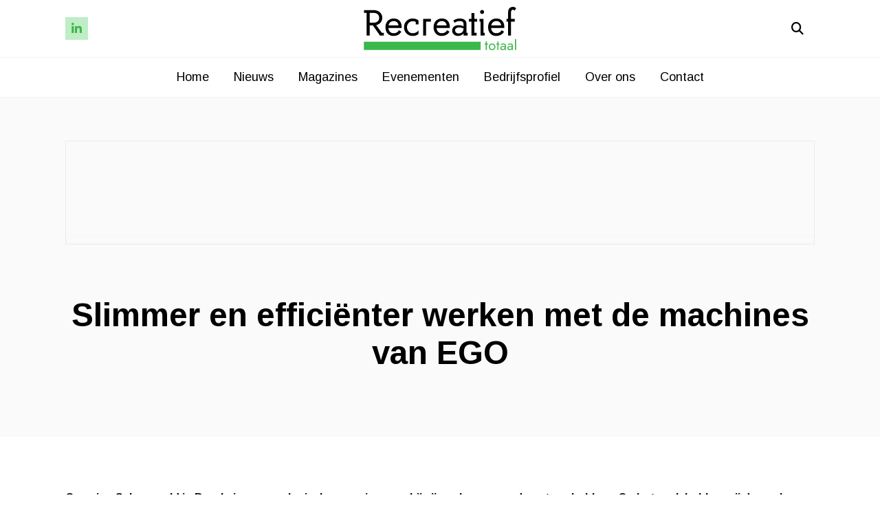

--- FILE ---
content_type: text/html; charset=UTF-8
request_url: https://www.recreatieftotaal.nl/tag/efficientie/
body_size: 21150
content:
<!doctype html>
<html lang="nl-NL">
<head>
    <meta charset="UTF-8" />
	<meta name="viewport" content="width=device-width, initial-scale=1" />

    <!-- preconnect -->
    <link rel="preconnect" href="https://fonts.gstatic.com">

    <!-- favicon -->
    <link rel="apple-touch-icon" sizes="180x180" href="https://www.recreatieftotaal.nl/wp-content/themes/RT2024/images/favicon/apple-touch-icon.png">
    <link rel="icon" type="image/png" sizes="32x32" href="https://www.recreatieftotaal.nl/wp-content/themes/RT2024/images/favicon/favicon-32x32.png">
    <link rel="icon" type="image/png" sizes="16x16" href="https://www.recreatieftotaal.nl/wp-content/themes/RT2024/images/favicon/favicon-16x16.png">
    
    <!-- preload -->
    <link as="style" rel="stylesheet preload prefetch" href="https://fonts.googleapis.com/css2?family=Arimo:ital,wght@0,400;0,700;1,400;1,500&display=swap">

	<meta name='robots' content='index, follow, max-image-preview:large, max-snippet:-1, max-video-preview:-1' />

	<!-- This site is optimized with the Yoast SEO plugin v26.6 - https://yoast.com/wordpress/plugins/seo/ -->
	<title>efficientie Archieven - Recreatief Totaal</title>
	<link rel="canonical" href="https://www.recreatieftotaal.nl/tag/efficientie/" />
	<meta property="og:locale" content="nl_NL" />
	<meta property="og:type" content="article" />
	<meta property="og:title" content="efficientie Archieven - Recreatief Totaal" />
	<meta property="og:url" content="https://www.recreatieftotaal.nl/tag/efficientie/" />
	<meta property="og:site_name" content="Recreatief Totaal" />
	<meta name="twitter:card" content="summary_large_image" />
	<script type="application/ld+json" class="yoast-schema-graph">{"@context":"https://schema.org","@graph":[{"@type":"CollectionPage","@id":"https://www.recreatieftotaal.nl/tag/efficientie/","url":"https://www.recreatieftotaal.nl/tag/efficientie/","name":"efficientie Archieven - Recreatief Totaal","isPartOf":{"@id":"https://www.recreatieftotaal.nl/#website"},"primaryImageOfPage":{"@id":"https://www.recreatieftotaal.nl/tag/efficientie/#primaryimage"},"image":{"@id":"https://www.recreatieftotaal.nl/tag/efficientie/#primaryimage"},"thumbnailUrl":"https://www.recreatieftotaal.nl/wp-content/uploads/2024/06/20220602_100532.jpg","breadcrumb":{"@id":"https://www.recreatieftotaal.nl/tag/efficientie/#breadcrumb"},"inLanguage":"nl-NL"},{"@type":"ImageObject","inLanguage":"nl-NL","@id":"https://www.recreatieftotaal.nl/tag/efficientie/#primaryimage","url":"https://www.recreatieftotaal.nl/wp-content/uploads/2024/06/20220602_100532.jpg","contentUrl":"https://www.recreatieftotaal.nl/wp-content/uploads/2024/06/20220602_100532.jpg","width":1536,"height":2048},{"@type":"BreadcrumbList","@id":"https://www.recreatieftotaal.nl/tag/efficientie/#breadcrumb","itemListElement":[{"@type":"ListItem","position":1,"name":"Home","item":"https://www.recreatieftotaal.nl/"},{"@type":"ListItem","position":2,"name":"efficientie"}]},{"@type":"WebSite","@id":"https://www.recreatieftotaal.nl/#website","url":"https://www.recreatieftotaal.nl/","name":"Recreatief Totaal","description":"","potentialAction":[{"@type":"SearchAction","target":{"@type":"EntryPoint","urlTemplate":"https://www.recreatieftotaal.nl/?s={search_term_string}"},"query-input":{"@type":"PropertyValueSpecification","valueRequired":true,"valueName":"search_term_string"}}],"inLanguage":"nl-NL"}]}</script>
	<!-- / Yoast SEO plugin. -->


<link rel='dns-prefetch' href='//cdnjs.cloudflare.com' />
<link rel="alternate" type="application/rss+xml" title="Recreatief Totaal &raquo; efficientie tag feed" href="https://www.recreatieftotaal.nl/tag/efficientie/feed/" />
<style id='wp-img-auto-sizes-contain-inline-css' type='text/css'>
img:is([sizes=auto i],[sizes^="auto," i]){contain-intrinsic-size:3000px 1500px}
/*# sourceURL=wp-img-auto-sizes-contain-inline-css */
</style>
<link rel='stylesheet' id='formidable-css' href='https://www.recreatieftotaal.nl/wp-content/plugins/formidable/css/formidableforms.css?ver=12191338' type='text/css' media='all' />
<style id='wp-emoji-styles-inline-css' type='text/css'>

	img.wp-smiley, img.emoji {
		display: inline !important;
		border: none !important;
		box-shadow: none !important;
		height: 1em !important;
		width: 1em !important;
		margin: 0 0.07em !important;
		vertical-align: -0.1em !important;
		background: none !important;
		padding: 0 !important;
	}
/*# sourceURL=wp-emoji-styles-inline-css */
</style>
<style id='classic-theme-styles-inline-css' type='text/css'>
/*! This file is auto-generated */
.wp-block-button__link{color:#fff;background-color:#32373c;border-radius:9999px;box-shadow:none;text-decoration:none;padding:calc(.667em + 2px) calc(1.333em + 2px);font-size:1.125em}.wp-block-file__button{background:#32373c;color:#fff;text-decoration:none}
/*# sourceURL=/wp-includes/css/classic-themes.min.css */
</style>
<link rel='stylesheet' id='wer-ads-css-css' href='https://www.recreatieftotaal.nl/wp-content/plugins/wer-ads/public/css/main.css?ver=6.9' type='text/css' media='all' />
<link rel='stylesheet' id='swiper-css' href='https://www.recreatieftotaal.nl/wp-content/plugins/wer-ads/public/css/swiper-bundle.css?ver=6.9' type='text/css' media='all' />
<link rel='stylesheet' id='wer-flipbook-css' href='https://www.recreatieftotaal.nl/wp-content/plugins/wer-flipbook//assets/css/wer-flipbook.css?ver=6.9' type='text/css' media='all' />
<link rel='stylesheet' id='dflip-css' href='https://www.recreatieftotaal.nl/wp-content/plugins/wer-flipbook//assets/dflip/css/dflip.min.css?ver=6.9' type='text/css' media='all' />
<link rel='stylesheet' id='dflip-icons-css' href='https://www.recreatieftotaal.nl/wp-content/plugins/wer-flipbook//assets//dflip/css/themify-icons.min.css?ver=6.9' type='text/css' media='all' />
<link rel='stylesheet' id='wer_autopublish_main-css' href='https://www.recreatieftotaal.nl/wp-content/plugins/wer-onlinepublicaties//public/css/front.css?ver=6.9' type='text/css' media='all' />
<link rel='stylesheet' id='cmplz-general-css' href='https://www.recreatieftotaal.nl/wp-content/plugins/complianz-gdpr/assets/css/cookieblocker.min.css?ver=1766151306' type='text/css' media='all' />
<link rel='stylesheet' id='custom-styles-css' href='https://www.recreatieftotaal.nl/wp-content/themes/RT2024/dist/css/main.css?ver=6.9' type='text/css' media='all' />
<link rel='stylesheet' id='font-awesome-css' href='//cdnjs.cloudflare.com/ajax/libs/font-awesome/6.7.2/css/all.min.css?ver=6.7.2' type='text/css' media='all' />
<script type="text/javascript" src="https://www.recreatieftotaal.nl/wp-includes/js/jquery/jquery.min.js?ver=3.7.1" id="jquery-core-js"></script>
<script type="text/javascript" src="https://www.recreatieftotaal.nl/wp-includes/js/jquery/jquery-migrate.min.js?ver=3.4.1" id="jquery-migrate-js"></script>
<link rel="https://api.w.org/" href="https://www.recreatieftotaal.nl/wp-json/" /><link rel="alternate" title="JSON" type="application/json" href="https://www.recreatieftotaal.nl/wp-json/wp/v2/tags/1268" /><link rel="EditURI" type="application/rsd+xml" title="RSD" href="https://www.recreatieftotaal.nl/xmlrpc.php?rsd" />
<meta name="generator" content="WordPress 6.9" />
<style>
            :root {
                --main-primary-color: #3bb74b;
            }
        </style><script type="text/javascript">
(function(url){
	if(/(?:Chrome\/26\.0\.1410\.63 Safari\/537\.31|WordfenceTestMonBot)/.test(navigator.userAgent)){ return; }
	var addEvent = function(evt, handler) {
		if (window.addEventListener) {
			document.addEventListener(evt, handler, false);
		} else if (window.attachEvent) {
			document.attachEvent('on' + evt, handler);
		}
	};
	var removeEvent = function(evt, handler) {
		if (window.removeEventListener) {
			document.removeEventListener(evt, handler, false);
		} else if (window.detachEvent) {
			document.detachEvent('on' + evt, handler);
		}
	};
	var evts = 'contextmenu dblclick drag dragend dragenter dragleave dragover dragstart drop keydown keypress keyup mousedown mousemove mouseout mouseover mouseup mousewheel scroll'.split(' ');
	var logHuman = function() {
		if (window.wfLogHumanRan) { return; }
		window.wfLogHumanRan = true;
		var wfscr = document.createElement('script');
		wfscr.type = 'text/javascript';
		wfscr.async = true;
		wfscr.src = url + '&r=' + Math.random();
		(document.getElementsByTagName('head')[0]||document.getElementsByTagName('body')[0]).appendChild(wfscr);
		for (var i = 0; i < evts.length; i++) {
			removeEvent(evts[i], logHuman);
		}
	};
	for (var i = 0; i < evts.length; i++) {
		addEvent(evts[i], logHuman);
	}
})('//www.recreatieftotaal.nl/?wordfence_lh=1&hid=B35C68093B8E142E84DF4287A9F21BFE');
</script>			<style>.cmplz-hidden {
					display: none !important;
				}</style><!-- Google Tag Manager -->
    <script>(function(w,d,s,l,i){w[l]=w[l]||[];w[l].push({'gtm.start':
    new Date().getTime(),event:'gtm.js'});var f=d.getElementsByTagName(s)[0],
    j=d.createElement(s),dl=l!='dataLayer'?'&l='+l:'';j.async=true;j.src=
    'https://www.googletagmanager.com/gtm.js?id='+i+dl;f.parentNode.insertBefore(j,f);
    })(window,document,'script','dataLayer','GTM-P7MLGDX');</script>
    <!-- End Google Tag Manager --><noscript><style>.lazyload[data-src]{display:none !important;}</style></noscript><style>.lazyload{background-image:none !important;}.lazyload:before{background-image:none !important;}</style><link rel="icon" href="https://www.recreatieftotaal.nl/wp-content/uploads/2024/02/cropped-favicon-32x32.png" sizes="32x32" />
<link rel="icon" href="https://www.recreatieftotaal.nl/wp-content/uploads/2024/02/cropped-favicon-192x192.png" sizes="192x192" />
<link rel="apple-touch-icon" href="https://www.recreatieftotaal.nl/wp-content/uploads/2024/02/cropped-favicon-180x180.png" />
<meta name="msapplication-TileImage" content="https://www.recreatieftotaal.nl/wp-content/uploads/2024/02/cropped-favicon-270x270.png" />
<style id='wp-block-image-inline-css' type='text/css'>
.wp-block-image>a,.wp-block-image>figure>a{display:inline-block}.wp-block-image img{box-sizing:border-box;height:auto;max-width:100%;vertical-align:bottom}@media not (prefers-reduced-motion){.wp-block-image img.hide{visibility:hidden}.wp-block-image img.show{animation:show-content-image .4s}}.wp-block-image[style*=border-radius] img,.wp-block-image[style*=border-radius]>a{border-radius:inherit}.wp-block-image.has-custom-border img{box-sizing:border-box}.wp-block-image.aligncenter{text-align:center}.wp-block-image.alignfull>a,.wp-block-image.alignwide>a{width:100%}.wp-block-image.alignfull img,.wp-block-image.alignwide img{height:auto;width:100%}.wp-block-image .aligncenter,.wp-block-image .alignleft,.wp-block-image .alignright,.wp-block-image.aligncenter,.wp-block-image.alignleft,.wp-block-image.alignright{display:table}.wp-block-image .aligncenter>figcaption,.wp-block-image .alignleft>figcaption,.wp-block-image .alignright>figcaption,.wp-block-image.aligncenter>figcaption,.wp-block-image.alignleft>figcaption,.wp-block-image.alignright>figcaption{caption-side:bottom;display:table-caption}.wp-block-image .alignleft{float:left;margin:.5em 1em .5em 0}.wp-block-image .alignright{float:right;margin:.5em 0 .5em 1em}.wp-block-image .aligncenter{margin-left:auto;margin-right:auto}.wp-block-image :where(figcaption){margin-bottom:1em;margin-top:.5em}.wp-block-image.is-style-circle-mask img{border-radius:9999px}@supports ((-webkit-mask-image:none) or (mask-image:none)) or (-webkit-mask-image:none){.wp-block-image.is-style-circle-mask img{border-radius:0;-webkit-mask-image:url('data:image/svg+xml;utf8,<svg viewBox="0 0 100 100" xmlns="http://www.w3.org/2000/svg"><circle cx="50" cy="50" r="50"/></svg>');mask-image:url('data:image/svg+xml;utf8,<svg viewBox="0 0 100 100" xmlns="http://www.w3.org/2000/svg"><circle cx="50" cy="50" r="50"/></svg>');mask-mode:alpha;-webkit-mask-position:center;mask-position:center;-webkit-mask-repeat:no-repeat;mask-repeat:no-repeat;-webkit-mask-size:contain;mask-size:contain}}:root :where(.wp-block-image.is-style-rounded img,.wp-block-image .is-style-rounded img){border-radius:9999px}.wp-block-image figure{margin:0}.wp-lightbox-container{display:flex;flex-direction:column;position:relative}.wp-lightbox-container img{cursor:zoom-in}.wp-lightbox-container img:hover+button{opacity:1}.wp-lightbox-container button{align-items:center;backdrop-filter:blur(16px) saturate(180%);background-color:#5a5a5a40;border:none;border-radius:4px;cursor:zoom-in;display:flex;height:20px;justify-content:center;opacity:0;padding:0;position:absolute;right:16px;text-align:center;top:16px;width:20px;z-index:100}@media not (prefers-reduced-motion){.wp-lightbox-container button{transition:opacity .2s ease}}.wp-lightbox-container button:focus-visible{outline:3px auto #5a5a5a40;outline:3px auto -webkit-focus-ring-color;outline-offset:3px}.wp-lightbox-container button:hover{cursor:pointer;opacity:1}.wp-lightbox-container button:focus{opacity:1}.wp-lightbox-container button:focus,.wp-lightbox-container button:hover,.wp-lightbox-container button:not(:hover):not(:active):not(.has-background){background-color:#5a5a5a40;border:none}.wp-lightbox-overlay{box-sizing:border-box;cursor:zoom-out;height:100vh;left:0;overflow:hidden;position:fixed;top:0;visibility:hidden;width:100%;z-index:100000}.wp-lightbox-overlay .close-button{align-items:center;cursor:pointer;display:flex;justify-content:center;min-height:40px;min-width:40px;padding:0;position:absolute;right:calc(env(safe-area-inset-right) + 16px);top:calc(env(safe-area-inset-top) + 16px);z-index:5000000}.wp-lightbox-overlay .close-button:focus,.wp-lightbox-overlay .close-button:hover,.wp-lightbox-overlay .close-button:not(:hover):not(:active):not(.has-background){background:none;border:none}.wp-lightbox-overlay .lightbox-image-container{height:var(--wp--lightbox-container-height);left:50%;overflow:hidden;position:absolute;top:50%;transform:translate(-50%,-50%);transform-origin:top left;width:var(--wp--lightbox-container-width);z-index:9999999999}.wp-lightbox-overlay .wp-block-image{align-items:center;box-sizing:border-box;display:flex;height:100%;justify-content:center;margin:0;position:relative;transform-origin:0 0;width:100%;z-index:3000000}.wp-lightbox-overlay .wp-block-image img{height:var(--wp--lightbox-image-height);min-height:var(--wp--lightbox-image-height);min-width:var(--wp--lightbox-image-width);width:var(--wp--lightbox-image-width)}.wp-lightbox-overlay .wp-block-image figcaption{display:none}.wp-lightbox-overlay button{background:none;border:none}.wp-lightbox-overlay .scrim{background-color:#fff;height:100%;opacity:.9;position:absolute;width:100%;z-index:2000000}.wp-lightbox-overlay.active{visibility:visible}@media not (prefers-reduced-motion){.wp-lightbox-overlay.active{animation:turn-on-visibility .25s both}.wp-lightbox-overlay.active img{animation:turn-on-visibility .35s both}.wp-lightbox-overlay.show-closing-animation:not(.active){animation:turn-off-visibility .35s both}.wp-lightbox-overlay.show-closing-animation:not(.active) img{animation:turn-off-visibility .25s both}.wp-lightbox-overlay.zoom.active{animation:none;opacity:1;visibility:visible}.wp-lightbox-overlay.zoom.active .lightbox-image-container{animation:lightbox-zoom-in .4s}.wp-lightbox-overlay.zoom.active .lightbox-image-container img{animation:none}.wp-lightbox-overlay.zoom.active .scrim{animation:turn-on-visibility .4s forwards}.wp-lightbox-overlay.zoom.show-closing-animation:not(.active){animation:none}.wp-lightbox-overlay.zoom.show-closing-animation:not(.active) .lightbox-image-container{animation:lightbox-zoom-out .4s}.wp-lightbox-overlay.zoom.show-closing-animation:not(.active) .lightbox-image-container img{animation:none}.wp-lightbox-overlay.zoom.show-closing-animation:not(.active) .scrim{animation:turn-off-visibility .4s forwards}}@keyframes show-content-image{0%{visibility:hidden}99%{visibility:hidden}to{visibility:visible}}@keyframes turn-on-visibility{0%{opacity:0}to{opacity:1}}@keyframes turn-off-visibility{0%{opacity:1;visibility:visible}99%{opacity:0;visibility:visible}to{opacity:0;visibility:hidden}}@keyframes lightbox-zoom-in{0%{transform:translate(calc((-100vw + var(--wp--lightbox-scrollbar-width))/2 + var(--wp--lightbox-initial-left-position)),calc(-50vh + var(--wp--lightbox-initial-top-position))) scale(var(--wp--lightbox-scale))}to{transform:translate(-50%,-50%) scale(1)}}@keyframes lightbox-zoom-out{0%{transform:translate(-50%,-50%) scale(1);visibility:visible}99%{visibility:visible}to{transform:translate(calc((-100vw + var(--wp--lightbox-scrollbar-width))/2 + var(--wp--lightbox-initial-left-position)),calc(-50vh + var(--wp--lightbox-initial-top-position))) scale(var(--wp--lightbox-scale));visibility:hidden}}
/*# sourceURL=https://www.recreatieftotaal.nl/wp-includes/blocks/image/style.min.css */
</style>
<style id='wp-block-paragraph-inline-css' type='text/css'>
.is-small-text{font-size:.875em}.is-regular-text{font-size:1em}.is-large-text{font-size:2.25em}.is-larger-text{font-size:3em}.has-drop-cap:not(:focus):first-letter{float:left;font-size:8.4em;font-style:normal;font-weight:100;line-height:.68;margin:.05em .1em 0 0;text-transform:uppercase}body.rtl .has-drop-cap:not(:focus):first-letter{float:none;margin-left:.1em}p.has-drop-cap.has-background{overflow:hidden}:root :where(p.has-background){padding:1.25em 2.375em}:where(p.has-text-color:not(.has-link-color)) a{color:inherit}p.has-text-align-left[style*="writing-mode:vertical-lr"],p.has-text-align-right[style*="writing-mode:vertical-rl"]{rotate:180deg}
/*# sourceURL=https://www.recreatieftotaal.nl/wp-includes/blocks/paragraph/style.min.css */
</style>
<style id='global-styles-inline-css' type='text/css'>
:root{--wp--preset--aspect-ratio--square: 1;--wp--preset--aspect-ratio--4-3: 4/3;--wp--preset--aspect-ratio--3-4: 3/4;--wp--preset--aspect-ratio--3-2: 3/2;--wp--preset--aspect-ratio--2-3: 2/3;--wp--preset--aspect-ratio--16-9: 16/9;--wp--preset--aspect-ratio--9-16: 9/16;--wp--preset--color--black: #000000;--wp--preset--color--cyan-bluish-gray: #abb8c3;--wp--preset--color--white: #ffffff;--wp--preset--color--pale-pink: #f78da7;--wp--preset--color--vivid-red: #cf2e2e;--wp--preset--color--luminous-vivid-orange: #ff6900;--wp--preset--color--luminous-vivid-amber: #fcb900;--wp--preset--color--light-green-cyan: #7bdcb5;--wp--preset--color--vivid-green-cyan: #00d084;--wp--preset--color--pale-cyan-blue: #8ed1fc;--wp--preset--color--vivid-cyan-blue: #0693e3;--wp--preset--color--vivid-purple: #9b51e0;--wp--preset--gradient--vivid-cyan-blue-to-vivid-purple: linear-gradient(135deg,rgb(6,147,227) 0%,rgb(155,81,224) 100%);--wp--preset--gradient--light-green-cyan-to-vivid-green-cyan: linear-gradient(135deg,rgb(122,220,180) 0%,rgb(0,208,130) 100%);--wp--preset--gradient--luminous-vivid-amber-to-luminous-vivid-orange: linear-gradient(135deg,rgb(252,185,0) 0%,rgb(255,105,0) 100%);--wp--preset--gradient--luminous-vivid-orange-to-vivid-red: linear-gradient(135deg,rgb(255,105,0) 0%,rgb(207,46,46) 100%);--wp--preset--gradient--very-light-gray-to-cyan-bluish-gray: linear-gradient(135deg,rgb(238,238,238) 0%,rgb(169,184,195) 100%);--wp--preset--gradient--cool-to-warm-spectrum: linear-gradient(135deg,rgb(74,234,220) 0%,rgb(151,120,209) 20%,rgb(207,42,186) 40%,rgb(238,44,130) 60%,rgb(251,105,98) 80%,rgb(254,248,76) 100%);--wp--preset--gradient--blush-light-purple: linear-gradient(135deg,rgb(255,206,236) 0%,rgb(152,150,240) 100%);--wp--preset--gradient--blush-bordeaux: linear-gradient(135deg,rgb(254,205,165) 0%,rgb(254,45,45) 50%,rgb(107,0,62) 100%);--wp--preset--gradient--luminous-dusk: linear-gradient(135deg,rgb(255,203,112) 0%,rgb(199,81,192) 50%,rgb(65,88,208) 100%);--wp--preset--gradient--pale-ocean: linear-gradient(135deg,rgb(255,245,203) 0%,rgb(182,227,212) 50%,rgb(51,167,181) 100%);--wp--preset--gradient--electric-grass: linear-gradient(135deg,rgb(202,248,128) 0%,rgb(113,206,126) 100%);--wp--preset--gradient--midnight: linear-gradient(135deg,rgb(2,3,129) 0%,rgb(40,116,252) 100%);--wp--preset--font-size--small: 13px;--wp--preset--font-size--medium: 20px;--wp--preset--font-size--large: 36px;--wp--preset--font-size--x-large: 42px;--wp--preset--spacing--20: 0.44rem;--wp--preset--spacing--30: 0.67rem;--wp--preset--spacing--40: 1rem;--wp--preset--spacing--50: 1.5rem;--wp--preset--spacing--60: 2.25rem;--wp--preset--spacing--70: 3.38rem;--wp--preset--spacing--80: 5.06rem;--wp--preset--shadow--natural: 6px 6px 9px rgba(0, 0, 0, 0.2);--wp--preset--shadow--deep: 12px 12px 50px rgba(0, 0, 0, 0.4);--wp--preset--shadow--sharp: 6px 6px 0px rgba(0, 0, 0, 0.2);--wp--preset--shadow--outlined: 6px 6px 0px -3px rgb(255, 255, 255), 6px 6px rgb(0, 0, 0);--wp--preset--shadow--crisp: 6px 6px 0px rgb(0, 0, 0);}:where(.is-layout-flex){gap: 0.5em;}:where(.is-layout-grid){gap: 0.5em;}body .is-layout-flex{display: flex;}.is-layout-flex{flex-wrap: wrap;align-items: center;}.is-layout-flex > :is(*, div){margin: 0;}body .is-layout-grid{display: grid;}.is-layout-grid > :is(*, div){margin: 0;}:where(.wp-block-columns.is-layout-flex){gap: 2em;}:where(.wp-block-columns.is-layout-grid){gap: 2em;}:where(.wp-block-post-template.is-layout-flex){gap: 1.25em;}:where(.wp-block-post-template.is-layout-grid){gap: 1.25em;}.has-black-color{color: var(--wp--preset--color--black) !important;}.has-cyan-bluish-gray-color{color: var(--wp--preset--color--cyan-bluish-gray) !important;}.has-white-color{color: var(--wp--preset--color--white) !important;}.has-pale-pink-color{color: var(--wp--preset--color--pale-pink) !important;}.has-vivid-red-color{color: var(--wp--preset--color--vivid-red) !important;}.has-luminous-vivid-orange-color{color: var(--wp--preset--color--luminous-vivid-orange) !important;}.has-luminous-vivid-amber-color{color: var(--wp--preset--color--luminous-vivid-amber) !important;}.has-light-green-cyan-color{color: var(--wp--preset--color--light-green-cyan) !important;}.has-vivid-green-cyan-color{color: var(--wp--preset--color--vivid-green-cyan) !important;}.has-pale-cyan-blue-color{color: var(--wp--preset--color--pale-cyan-blue) !important;}.has-vivid-cyan-blue-color{color: var(--wp--preset--color--vivid-cyan-blue) !important;}.has-vivid-purple-color{color: var(--wp--preset--color--vivid-purple) !important;}.has-black-background-color{background-color: var(--wp--preset--color--black) !important;}.has-cyan-bluish-gray-background-color{background-color: var(--wp--preset--color--cyan-bluish-gray) !important;}.has-white-background-color{background-color: var(--wp--preset--color--white) !important;}.has-pale-pink-background-color{background-color: var(--wp--preset--color--pale-pink) !important;}.has-vivid-red-background-color{background-color: var(--wp--preset--color--vivid-red) !important;}.has-luminous-vivid-orange-background-color{background-color: var(--wp--preset--color--luminous-vivid-orange) !important;}.has-luminous-vivid-amber-background-color{background-color: var(--wp--preset--color--luminous-vivid-amber) !important;}.has-light-green-cyan-background-color{background-color: var(--wp--preset--color--light-green-cyan) !important;}.has-vivid-green-cyan-background-color{background-color: var(--wp--preset--color--vivid-green-cyan) !important;}.has-pale-cyan-blue-background-color{background-color: var(--wp--preset--color--pale-cyan-blue) !important;}.has-vivid-cyan-blue-background-color{background-color: var(--wp--preset--color--vivid-cyan-blue) !important;}.has-vivid-purple-background-color{background-color: var(--wp--preset--color--vivid-purple) !important;}.has-black-border-color{border-color: var(--wp--preset--color--black) !important;}.has-cyan-bluish-gray-border-color{border-color: var(--wp--preset--color--cyan-bluish-gray) !important;}.has-white-border-color{border-color: var(--wp--preset--color--white) !important;}.has-pale-pink-border-color{border-color: var(--wp--preset--color--pale-pink) !important;}.has-vivid-red-border-color{border-color: var(--wp--preset--color--vivid-red) !important;}.has-luminous-vivid-orange-border-color{border-color: var(--wp--preset--color--luminous-vivid-orange) !important;}.has-luminous-vivid-amber-border-color{border-color: var(--wp--preset--color--luminous-vivid-amber) !important;}.has-light-green-cyan-border-color{border-color: var(--wp--preset--color--light-green-cyan) !important;}.has-vivid-green-cyan-border-color{border-color: var(--wp--preset--color--vivid-green-cyan) !important;}.has-pale-cyan-blue-border-color{border-color: var(--wp--preset--color--pale-cyan-blue) !important;}.has-vivid-cyan-blue-border-color{border-color: var(--wp--preset--color--vivid-cyan-blue) !important;}.has-vivid-purple-border-color{border-color: var(--wp--preset--color--vivid-purple) !important;}.has-vivid-cyan-blue-to-vivid-purple-gradient-background{background: var(--wp--preset--gradient--vivid-cyan-blue-to-vivid-purple) !important;}.has-light-green-cyan-to-vivid-green-cyan-gradient-background{background: var(--wp--preset--gradient--light-green-cyan-to-vivid-green-cyan) !important;}.has-luminous-vivid-amber-to-luminous-vivid-orange-gradient-background{background: var(--wp--preset--gradient--luminous-vivid-amber-to-luminous-vivid-orange) !important;}.has-luminous-vivid-orange-to-vivid-red-gradient-background{background: var(--wp--preset--gradient--luminous-vivid-orange-to-vivid-red) !important;}.has-very-light-gray-to-cyan-bluish-gray-gradient-background{background: var(--wp--preset--gradient--very-light-gray-to-cyan-bluish-gray) !important;}.has-cool-to-warm-spectrum-gradient-background{background: var(--wp--preset--gradient--cool-to-warm-spectrum) !important;}.has-blush-light-purple-gradient-background{background: var(--wp--preset--gradient--blush-light-purple) !important;}.has-blush-bordeaux-gradient-background{background: var(--wp--preset--gradient--blush-bordeaux) !important;}.has-luminous-dusk-gradient-background{background: var(--wp--preset--gradient--luminous-dusk) !important;}.has-pale-ocean-gradient-background{background: var(--wp--preset--gradient--pale-ocean) !important;}.has-electric-grass-gradient-background{background: var(--wp--preset--gradient--electric-grass) !important;}.has-midnight-gradient-background{background: var(--wp--preset--gradient--midnight) !important;}.has-small-font-size{font-size: var(--wp--preset--font-size--small) !important;}.has-medium-font-size{font-size: var(--wp--preset--font-size--medium) !important;}.has-large-font-size{font-size: var(--wp--preset--font-size--large) !important;}.has-x-large-font-size{font-size: var(--wp--preset--font-size--x-large) !important;}
/*# sourceURL=global-styles-inline-css */
</style>
</head>
<body data-cmplz=1 class="preload" >

    <!-- Google Tag Manager (noscript) --><noscript><iframe src="https://www.googletagmanager.com/ns.html?id=GTM-P7MLGDX" height="0" width="0" style="display:none;visibility:hidden"></iframe></noscript><!-- End Google Tag Manager (noscript) --><header class="header header--default">
    <div class="header__wrapper">
        <div class="header__main">
            <div class="header__socials">
                <div class="social__icons"><div class="icon__group"><a href="https://www.linkedin.com/company/recreatief-totaal/" target="_blank" class="icon"><i class="fab fa-linkedin-in"></i></a></div></div>            </div>
            <div class="header__brand">
                <a class="brand__link" href="https://www.recreatieftotaal.nl">
                    <?xml version="1.0" encoding="UTF-8"?>
<svg class="image--cover"id="Laag_1" xmlns="http://www.w3.org/2000/svg" version="1.1" viewBox="0 0 1417.3 403.9">
  <!-- Generator: Adobe Illustrator 30.0.0, SVG Export Plug-In . SVG Version: 2.1.1 Build 123)  -->
  <defs>
    <style>
      .primary {
        fill: #3bb74b;
      }
    </style>
  </defs>
  <g>
    <path d="M114.8,170.4c6-1.4,11.7-3.4,17-6,12.1-5.8,21.7-14,28.8-24.8,7.1-10.7,10.7-23.4,10.7-37.8s-3.6-27.4-10.7-38c-7.1-10.6-16.7-18.8-28.8-24.6-12.1-5.8-25.8-8.6-41.2-8.6H2.3v25.4h23.9v212h28.9v-95h28.9l66.1,95h35.6v-25.4h-18.4l-52.4-72.2h-.1ZM55,56h35.6c10.2,0,19.2,1.8,27,5.4,7.8,3.6,13.9,8.8,18.3,15.6,4.4,6.8,6.6,15,6.6,24.8s-2.2,18-6.6,24.8c-4.4,6.8-10.5,12-18.3,15.6s-16.8,5.4-27,5.4h-35.6s0-91.6,0-91.6Z"/>
    <path d="M317.8,118.3c-11-6.4-24.1-9.7-39.5-9.7s-28.9,3.4-40.6,10.2c-11.7,6.8-20.7,16.3-27.1,28.5-6.4,12.2-9.7,26.4-9.7,42.7s3.1,30.2,9.3,42.4,14.9,21.8,26.1,28.7c11.2,6.9,24,10.4,38.5,10.4s31.3-3.3,43.6-10c12.3-6.7,22.6-16.6,30.7-29.7l-22.1-13.9c-5.7,9.5-12.5,16.6-20.7,21.2-8.1,4.6-17.5,7-28.2,7s-19.7-2.3-27.1-6.8c-7.5-4.5-13.1-11.1-17-19.7-2.9-6.5-4.7-14.1-5.4-22.7h122.8c0-.5,0-1.5.2-3.2.1-1.7.2-3.3.2-4.9,0-16.5-2.9-30.8-8.8-42.7-5.9-12-14.3-21.2-25.3-27.7h0l.1-.1h0ZM251.6,139c7.3-4.4,16.2-6.6,26.6-6.6s16.5,1.9,23.1,5.8c6.6,3.8,11.7,9.2,15.4,15.9,3.1,5.7,4.9,12.3,5.4,19.7h-92.4c1-5.8,2.7-11.1,4.9-15.8,3.9-8.3,9.6-14.6,16.9-19h.1Z"/>
    <path d="M485.7,113.8c-10.1-3.5-20.4-5.2-31.1-5.2-15.2,0-28.8,3.5-41.1,10.5-12.2,7-21.9,16.6-29,28.8s-10.7,26.3-10.7,42.1,3.6,29.6,10.7,41.9c7.1,12.3,16.8,22,29,29s25.9,10.5,41.1,10.5,21-1.7,31.1-5.2c10-3.5,17.8-8.4,23.2-14.8v-33.9c-2.3,5-6.1,9.7-11.5,14.1-5.4,4.4-11.8,7.9-19.2,10.5-7.3,2.6-15.2,3.9-23.6,3.9s-19.3-2.4-27.3-7.3c-8-4.9-14.4-11.5-19-19.9-4.6-8.3-7-18-7-28.8s2.3-20.5,7-29c4.6-8.5,11-15.1,19-19.8s17.1-7.2,27.3-7.2,16.2,1.3,23.6,3.9c1.8.6,3.6,1.3,5.3,2.1v24.2h25.4v-1.6h0v-33.9c-5.4-6.3-13.2-11.3-23.2-14.8h0v-.1h0Z"/>
    <path d="M765.9,118.3c-11-6.4-24.1-9.7-39.5-9.7s-28.9,3.4-40.6,10.2c-11.7,6.8-20.7,16.3-27.1,28.5-6.4,12.2-9.7,26.4-9.7,42.7s3.1,30.2,9.3,42.4,14.9,21.8,26.1,28.7c11.2,6.9,24,10.4,38.5,10.4s31.3-3.3,43.6-10c12.3-6.7,22.6-16.6,30.7-29.7l-22.1-13.9c-5.7,9.5-12.5,16.6-20.7,21.2-8.1,4.6-17.5,7-28.2,7s-19.7-2.3-27.1-6.8c-7.5-4.5-13.1-11.1-17-19.7-2.9-6.5-4.7-14.1-5.4-22.7h122.8c0-.5,0-1.5.2-3.2,0-1.7.2-3.3.2-4.9,0-16.5-2.9-30.8-8.8-42.7-5.9-12-14.3-21.2-25.3-27.7h0l.1-.1h0ZM699.8,139c7.3-4.4,16.2-6.6,26.6-6.6s16.5,1.9,23.1,5.8c6.6,3.8,11.7,9.2,15.4,15.9,3.1,5.7,4.9,12.3,5.4,19.7h-92.4c1-5.8,2.7-11.1,4.9-15.8,3.9-8.3,9.6-14.6,16.9-19h.1Z"/>
    <path d="M954.7,156.1c0-10.2-2.5-18.8-7.6-25.8s-12.2-12.4-21.4-16.1c-9.2-3.8-19.9-5.6-32.1-5.6s-26.8,2.2-37.1,6.4c-10.3,4.3-18.4,8.6-24.3,12.9l13.3,20c2.5-1.8,5.9-3.9,10.2-6.4s9.6-4.6,15.8-6.5c6.2-1.8,13.2-2.7,20.8-2.7s9.3.5,13.6,1.4,8.1,2.4,11.3,4.4c3.3,2,5.8,4.8,7.6,8.3s2.7,8,2.7,13.4v22.5c-4.3-2.7-9.6-5.2-16.1-7.4-7.6-2.6-17-3.9-28.4-3.9-19.2,0-34.2,4.6-44.9,13.7-10.7,9.1-16.1,21.3-16.1,36.5s2.5,19.7,7.5,27.1c5,7.5,11.6,13.2,19.8,17.1,8.3,3.9,17.1,5.9,26.6,5.9s17.3-1.6,26-4.7c8.7-3.2,16.1-8,22.1-14.6,1.3-1.5,2.5-3,3.6-4.7v20.6h38v-25.4h-10.9v-86.5h0v.1h0ZM921.6,228.5c-3.9,6.2-9.3,11-15.9,14.4-6.7,3.4-14.2,5.1-22.6,5.1s-12.4-1.1-17.4-3.2c-5.1-2.2-9.1-5.4-11.9-9.7-2.8-4.3-4.3-9.4-4.3-15.3s1.4-10.5,4.1-14.6c2.7-4.1,6.8-7.2,12.4-9.5,5.6-2.3,12.7-3.4,21.5-3.4s18.4,1.2,26.8,3.6c4.5,1.3,8.9,3,13.2,5.1v5.9c0,8.1-2,15.3-5.9,21.6h0Z"/>
    <polygon points="1029.3 57.7 1002.2 57.7 1002.2 112 976.7 112 976.7 137.4 1002.2 137.4 1002.2 268 1012.4 268 1029.3 268 1049.8 268 1049.8 242.6 1029.3 242.6 1029.3 137.4 1054.8 137.4 1054.8 112 1029.3 112 1029.3 57.7"/>
    <polygon points="1114.1 137.4 1114.1 112 1114.1 112 1076.5 112 1076.5 137.4 1087 137.4 1087 242.6 1087 268 1087 268 1124.7 268 1124.7 242.6 1114.1 242.6 1114.1 137.4"/>
    <path d="M1100.5,66.2c5.2,0,9.6-1.9,13.3-5.6,3.6-3.7,5.4-8.1,5.4-13.1s-1.8-9.6-5.4-13.2c-3.6-3.6-8-5.4-13.3-5.4s-9.3,1.8-13.1,5.4c-3.7,3.6-5.6,8-5.6,13.2s1.9,9.3,5.6,13.1c3.8,3.7,8.1,5.6,13.1,5.6Z"/>
    <path d="M1273.4,118.3c-11-6.4-24.1-9.7-39.5-9.7s-28.9,3.4-40.6,10.2c-11.7,6.8-20.7,16.3-27.1,28.5s-9.7,26.4-9.7,42.7,3.1,30.2,9.3,42.4c6.2,12.2,14.9,21.8,26.1,28.7,11.2,6.9,24,10.4,38.5,10.4s31.3-3.3,43.6-10c12.3-6.7,22.6-16.6,30.7-29.7l-22.1-13.9c-5.7,9.5-12.5,16.6-20.7,21.2-8.1,4.6-17.5,7-28.2,7s-19.7-2.3-27.1-6.8c-7.5-4.5-13.1-11.1-17-19.7-2.9-6.5-4.7-14.1-5.4-22.7h122.8c0-.5,0-1.5.2-3.2,0-1.7.2-3.3.2-4.9,0-16.5-2.9-30.8-8.8-42.7-5.9-12-14.3-21.2-25.3-27.7h0l.1-.1h0ZM1207.3,139c7.3-4.4,16.2-6.6,26.6-6.6s16.5,1.9,23.1,5.8c6.6,3.8,11.7,9.2,15.4,15.9,3.1,5.7,4.9,12.3,5.4,19.7h-92.4c1-5.8,2.7-11.1,4.9-15.8,4-8.3,9.6-14.6,17-19h0Z"/>
    <polygon points="567.1 112 551.3 112 551.3 268 578.5 268 578.5 137.4 624.3 137.4 624.3 112 567.1 112 567.1 112"/>
    <path d="M1369.5,57.7c0-7.5.7-13.5,2-18,1.4-4.5,3.2-7.7,5.6-9.7,2.4-1.9,5.2-2.9,8.6-2.9s5.6.5,8.7,1.5c3,1,5.7,3.5,8,7.3l14.9-22.4c-1.6-2.3-3.8-4.4-6.6-6.4-2.8-2-6.2-3.7-10-5.1C1396.9.7,1392.4,0,1387.5,0,1378,0,1369.9,2,1363.2,5.9c-6.7,4-11.8,9.9-15.4,17.8s-5.4,18.1-5.4,30.5v57.7h-15.2v25.4h15.2v130.6h27.2v-130.6h35.6v-25.4h-35.6v-54.3h0l-.1.1h0Z"/>
  </g>
  <polygon class="primary" points="0 324.7 565 324.7 1087 324.7 1087 402.5 571 402.5 0 402.5 0 324.7"/>
  <path class="primary" d="M1417.3,402.6h-10.5v-101h10.5v101ZM1339.4,349.1c2.3-1.6,5.4-3.3,9.3-4.9,4-1.6,8.7-2.5,14.3-2.5s8.8.7,12.4,2.1c3.5,1.4,6.3,3.5,8.2,6.2,2,2.7,2.9,6,2.9,9.8v42.7h-10.5v-41.3c0-2.1-.3-3.8-1-5.1-.7-1.3-1.7-2.4-2.9-3.2-1.3-.8-2.7-1.3-4.4-1.7-1.7-.3-3.4-.5-5.2-.5-3,0-5.6.3-8,1s-4.4,1.5-6.1,2.5-3,1.8-3.9,2.5l-5.1-7.6h0ZM1347.7,390c1.1,1.6,2.6,2.9,4.6,3.7,2,.8,4.2,1.2,6.7,1.2s6.1-.6,8.7-1.9,4.6-3.1,6.1-5.5,2.3-5.1,2.3-8.2l2.1,7.8c0,3.8-1.2,7-3.5,9.5s-5.1,4.4-8.5,5.6-6.7,1.8-10,1.8-7.1-.8-10.3-2.3c-3.2-1.5-5.7-3.7-7.6-6.5s-2.9-6.3-2.9-10.4c0-5.8,2.1-10.4,6.2-13.9s9.9-5.2,17.3-5.2,8,.5,10.9,1.5,5.2,2.1,7,3.4c1.7,1.3,2.9,2.3,3.5,3v6.1c-3.1-2.1-6.2-3.6-9.4-4.5-3.2-.9-6.7-1.4-10.3-1.4s-6.2.4-8.3,1.3c-2.1.9-3.7,2.1-4.8,3.6-1,1.6-1.6,3.4-1.6,5.6s.5,4.2,1.6,5.8M1273.9,349.1c2.3-1.6,5.4-3.3,9.4-4.9s8.7-2.5,14.3-2.5,8.8.7,12.4,2.1c3.5,1.4,6.3,3.5,8.2,6.2,2,2.7,2.9,6,2.9,9.8v42.7h-10.5v-41.3c0-2.1-.3-3.8-1-5.1-.7-1.3-1.7-2.4-2.9-3.2-1.3-.8-2.7-1.3-4.4-1.7-1.7-.3-3.4-.5-5.2-.5-3,0-5.6.3-8,1s-4.4,1.5-6.1,2.5-3,1.8-3.9,2.5l-5.1-7.6h-.1ZM1282.2,390c1.1,1.6,2.6,2.9,4.6,3.7,2,.8,4.2,1.2,6.7,1.2s6.1-.6,8.7-1.9,4.6-3.1,6.1-5.5,2.3-5.1,2.3-8.2l2.1,7.8c0,3.8-1.2,7-3.5,9.5s-5.1,4.4-8.5,5.6-6.7,1.8-10,1.8-7.1-.8-10.3-2.3c-3.2-1.5-5.7-3.7-7.7-6.5-1.9-2.8-2.9-6.3-2.9-10.4,0-5.8,2.1-10.4,6.2-13.9s9.9-5.2,17.3-5.2,8,.5,10.9,1.5,5.3,2.1,7,3.4,2.9,2.3,3.5,3v6.1c-3.1-2.1-6.2-3.6-9.4-4.5-3.2-.9-6.7-1.4-10.3-1.4s-6.2.4-8.3,1.3c-2.1.9-3.7,2.1-4.8,3.6-1,1.6-1.6,3.4-1.6,5.6s.5,4.2,1.6,5.8M1252.9,402.6h-10.5v-80.3h10.5v80.3h0ZM1262.8,352.7h-30.1v-9.7h30.1v9.7ZM1175.9,383.8c1.8,3.2,4.2,5.7,7.3,7.6,3.1,1.9,6.6,2.8,10.5,2.8s7.4-.9,10.5-2.8,5.5-4.4,7.3-7.6,2.7-6.9,2.7-11-.9-7.8-2.7-11.1c-1.8-3.2-4.2-5.8-7.3-7.6-3.1-1.8-6.6-2.7-10.5-2.7s-7.4.9-10.5,2.7c-3.1,1.8-5.5,4.3-7.3,7.6-1.8,3.2-2.7,6.9-2.7,11.1s.9,7.8,2.7,11M1166.7,356.7c2.7-4.7,6.5-8.3,11.2-11s10-4,15.8-4,11.2,1.3,15.9,4c4.7,2.7,8.4,6.3,11.1,11s4.1,10,4.1,16.1-1.4,11.3-4.1,16-6.5,8.4-11.1,11.1c-4.7,2.7-10,4-15.9,4s-11.1-1.3-15.8-4c-4.7-2.7-8.4-6.4-11.2-11.1-2.7-4.7-4.1-10-4.1-16s1.4-11.4,4.1-16.1M1144.9,402.6h-10.5v-80.3h10.5v80.3h0ZM1154.7,352.7h-30.1v-9.7h30.1v9.7Z"/>
</svg>                </a>
            </div>
            <div class="header__actions">
                <form class="search__form" role="search" method="get"action="https://www.recreatieftotaal.nl/"><div class="form__group" id="wersearch"><input type="text" class="form__control" placeholder="Zoeken naar" value="" name="s"><button type="submit">Submit</button><span class="search__icon"></span></div></form>                <span class="header__toggle">
                    <div class="navigation__toggle">
                        <div class="line"></div>
                        <div class="line"></div>
                        <div class="line"></div>
                    </div>
                </span>
            </div>
        </div>

        <div class="header__menu">
            <nav class="header__navigation navigation--row">
                <li class='navigation__link  '><a class='navigation__link' href='https://www.recreatieftotaal.nl/'>Home</a></li><li class='navigation__link  '><a class='navigation__link' href='https://www.recreatieftotaal.nl/nieuws/'>Nieuws</a></li><li class='navigation__link  '><a class='navigation__link' href='https://www.recreatieftotaal.nl/online-edities/'>Magazines</a></li><li class='navigation__link  '><a class='navigation__link' href='https://www.recreatieftotaal.nl/evenementen/'>Evenementen</a></li><li class='navigation__link  '><a class='navigation__link' href='https://www.recreatieftotaal.nl/bedrijvenindex/'>Bedrijfsprofiel</a></li><li class='navigation__link  '><a class='navigation__link' href='https://www.recreatieftotaal.nl/over-het-platform-recreatief-totaal/'>Over ons</a></li><li class='navigation__link  '><a class='navigation__link' href='https://www.recreatieftotaal.nl/contact/'>Contact</a></li>            </nav>
        </div>
    </div>

    <div class="header__slideout">
    <nav class="sidebar__menu">
        <li class='navigation__link  '><a class='navigation__link' href='https://www.recreatieftotaal.nl/'>Home</a></li><li class='navigation__link  '><a class='navigation__link' href='https://www.recreatieftotaal.nl/nieuws/'>Nieuws</a></li><li class='navigation__link  '><a class='navigation__link' href='https://www.recreatieftotaal.nl/online-edities/'>Magazines</a></li><li class='navigation__link  '><a class='navigation__link' href='https://www.recreatieftotaal.nl/evenementen/'>Evenementen</a></li><li class='navigation__link  '><a class='navigation__link' href='https://www.recreatieftotaal.nl/bedrijvenindex/'>Bedrijfsprofiel</a></li><li class='navigation__link  '><a class='navigation__link' href='https://www.recreatieftotaal.nl/over-het-platform-recreatief-totaal/'>Over ons</a></li><li class='navigation__link  '><a class='navigation__link' href='https://www.recreatieftotaal.nl/contact/'>Contact</a></li>    </nav>
</div></header>    
    <main class="main">
   
<section class="content pageheader--content">
    <div class="ad__location add--wide">
        <div class='ad--wrapper ad--swiper' data-swiper='{&quot;slidesPerView&quot;:1,&quot;loop&quot;:true,&quot;spaceBetween&quot;:0,&quot;speed&quot;:1200,&quot;autoplay&quot;:{&quot;delay&quot;:4000,&quot;pauseOnMouseEnter&quot;:true}}'><div class="swiper-wrapper"><div class="swiper-slide " data-ad-id="7690">
                        <a href="https://www.recreatieftotaal.nl/?ad_click=7690&#038;url=http%3A%2F%2Fkruidenier.nu" target="_blank" class="ad--item" data-banner-id="7690" data-banner-name="Kruidenier">
                            <img width="1350" height="185" src="[data-uri]" class="attachment-post-thumbnail size-post-thumbnail wp-post-image lazyload" alt="" decoding="async" fetchpriority="high"   data-src="https://www.recreatieftotaal.nl/wp-content/uploads/2020/03/Kruidenier-logo-met-payoff-1350x185-1.png" data-srcset="https://www.recreatieftotaal.nl/wp-content/uploads/2020/03/Kruidenier-logo-met-payoff-1350x185-1.png 1350w, https://www.recreatieftotaal.nl/wp-content/uploads/2020/03/Kruidenier-logo-met-payoff-1350x185-1-700x96.png 700w, https://www.recreatieftotaal.nl/wp-content/uploads/2020/03/Kruidenier-logo-met-payoff-1350x185-1-768x105.png 768w" data-sizes="auto" data-eio-rwidth="1350" data-eio-rheight="185" /><noscript><img width="1350" height="185" src="https://www.recreatieftotaal.nl/wp-content/uploads/2020/03/Kruidenier-logo-met-payoff-1350x185-1.png" class="attachment-post-thumbnail size-post-thumbnail wp-post-image" alt="" decoding="async" fetchpriority="high" srcset="https://www.recreatieftotaal.nl/wp-content/uploads/2020/03/Kruidenier-logo-met-payoff-1350x185-1.png 1350w, https://www.recreatieftotaal.nl/wp-content/uploads/2020/03/Kruidenier-logo-met-payoff-1350x185-1-700x96.png 700w, https://www.recreatieftotaal.nl/wp-content/uploads/2020/03/Kruidenier-logo-met-payoff-1350x185-1-768x105.png 768w" sizes="(max-width: 1350px) 100vw, 1350px" data-eio="l" /></noscript>
                        </a>
                    </div><div class="swiper-slide " data-ad-id="8281">
                        <a href="https://www.recreatieftotaal.nl/?ad_click=8281&#038;url=http%3A%2F%2Fcampsolutions.com" target="_blank" class="ad--item" data-banner-id="8281" data-banner-name="Campsolutions">
                            <img width="2048" height="281" src="[data-uri]" class="attachment-post-thumbnail size-post-thumbnail wp-post-image lazyload" alt="" decoding="async"   data-src="https://www.recreatieftotaal.nl/wp-content/uploads/2025/07/VIEWW-Banner-1350x185-RT.jpg" data-srcset="https://www.recreatieftotaal.nl/wp-content/uploads/2025/07/VIEWW-Banner-1350x185-RT.jpg 2048w, https://www.recreatieftotaal.nl/wp-content/uploads/2025/07/VIEWW-Banner-1350x185-RT-700x96.jpg 700w, https://www.recreatieftotaal.nl/wp-content/uploads/2025/07/VIEWW-Banner-1350x185-RT-768x105.jpg 768w, https://www.recreatieftotaal.nl/wp-content/uploads/2025/07/VIEWW-Banner-1350x185-RT-1536x211.jpg 1536w" data-sizes="auto" data-eio-rwidth="2048" data-eio-rheight="281" /><noscript><img width="2048" height="281" src="https://www.recreatieftotaal.nl/wp-content/uploads/2025/07/VIEWW-Banner-1350x185-RT.jpg" class="attachment-post-thumbnail size-post-thumbnail wp-post-image" alt="" decoding="async" srcset="https://www.recreatieftotaal.nl/wp-content/uploads/2025/07/VIEWW-Banner-1350x185-RT.jpg 2048w, https://www.recreatieftotaal.nl/wp-content/uploads/2025/07/VIEWW-Banner-1350x185-RT-700x96.jpg 700w, https://www.recreatieftotaal.nl/wp-content/uploads/2025/07/VIEWW-Banner-1350x185-RT-768x105.jpg 768w, https://www.recreatieftotaal.nl/wp-content/uploads/2025/07/VIEWW-Banner-1350x185-RT-1536x211.jpg 1536w" sizes="(max-width: 2048px) 100vw, 2048px" data-eio="l" /></noscript>
                        </a>
                    </div><div class="swiper-slide " data-ad-id="7526">
                        <a href="https://www.recreatieftotaal.nl/?ad_click=7526&#038;url=https%3A%2F%2Fwww.bowltech.eu%2Fnl-nl%2Fproducts%2Fhyper-bowling%2F" target="_blank" class="ad--item" data-banner-id="7526" data-banner-name="Bowltech HyperBowling">
                            <img width="2048" height="281" src="[data-uri]" class="attachment-post-thumbnail size-post-thumbnail wp-post-image lazyload" alt="" decoding="async"   data-src="https://www.recreatieftotaal.nl/wp-content/uploads/2025/02/Bowltech_Banner_1350x185px6.jpg" data-srcset="https://www.recreatieftotaal.nl/wp-content/uploads/2025/02/Bowltech_Banner_1350x185px6.jpg 2048w, https://www.recreatieftotaal.nl/wp-content/uploads/2025/02/Bowltech_Banner_1350x185px6-700x96.jpg 700w, https://www.recreatieftotaal.nl/wp-content/uploads/2025/02/Bowltech_Banner_1350x185px6-768x105.jpg 768w, https://www.recreatieftotaal.nl/wp-content/uploads/2025/02/Bowltech_Banner_1350x185px6-1536x211.jpg 1536w" data-sizes="auto" data-eio-rwidth="2048" data-eio-rheight="281" /><noscript><img width="2048" height="281" src="https://www.recreatieftotaal.nl/wp-content/uploads/2025/02/Bowltech_Banner_1350x185px6.jpg" class="attachment-post-thumbnail size-post-thumbnail wp-post-image" alt="" decoding="async" srcset="https://www.recreatieftotaal.nl/wp-content/uploads/2025/02/Bowltech_Banner_1350x185px6.jpg 2048w, https://www.recreatieftotaal.nl/wp-content/uploads/2025/02/Bowltech_Banner_1350x185px6-700x96.jpg 700w, https://www.recreatieftotaal.nl/wp-content/uploads/2025/02/Bowltech_Banner_1350x185px6-768x105.jpg 768w, https://www.recreatieftotaal.nl/wp-content/uploads/2025/02/Bowltech_Banner_1350x185px6-1536x211.jpg 1536w" sizes="(max-width: 2048px) 100vw, 2048px" data-eio="l" /></noscript>
                        </a>
                    </div><div class="swiper-slide " data-ad-id="7545">
                        <a href="https://www.recreatieftotaal.nl/?ad_click=7545&#038;url=https%3A%2F%2Fhuck-torimex.com" target="_blank" class="ad--item" data-banner-id="7545" data-banner-name="Huck Torimex">
                            <img width="1350" height="185" src="[data-uri]" class="attachment-post-thumbnail size-post-thumbnail wp-post-image lazyload" alt="" decoding="async"   data-src="https://www.recreatieftotaal.nl/wp-content/uploads/2025/02/Huck-Torimex-Banner.jpg" data-srcset="https://www.recreatieftotaal.nl/wp-content/uploads/2025/02/Huck-Torimex-Banner.jpg 1350w, https://www.recreatieftotaal.nl/wp-content/uploads/2025/02/Huck-Torimex-Banner-700x96.jpg 700w, https://www.recreatieftotaal.nl/wp-content/uploads/2025/02/Huck-Torimex-Banner-768x105.jpg 768w" data-sizes="auto" data-eio-rwidth="1350" data-eio-rheight="185" /><noscript><img width="1350" height="185" src="https://www.recreatieftotaal.nl/wp-content/uploads/2025/02/Huck-Torimex-Banner.jpg" class="attachment-post-thumbnail size-post-thumbnail wp-post-image" alt="" decoding="async" srcset="https://www.recreatieftotaal.nl/wp-content/uploads/2025/02/Huck-Torimex-Banner.jpg 1350w, https://www.recreatieftotaal.nl/wp-content/uploads/2025/02/Huck-Torimex-Banner-700x96.jpg 700w, https://www.recreatieftotaal.nl/wp-content/uploads/2025/02/Huck-Torimex-Banner-768x105.jpg 768w" sizes="(max-width: 1350px) 100vw, 1350px" data-eio="l" /></noscript>
                        </a>
                    </div><div class="swiper-slide " data-ad-id="7026">
                        <a href="https://www.recreatieftotaal.nl/?ad_click=7026&#038;url=https%3A%2F%2Fwww.eibe.nl%2F" target="_blank" class="ad--item" data-banner-id="7026" data-banner-name="Eibe Banner Full">
                            <img width="1350" height="185" src="[data-uri]" class="attachment-post-thumbnail size-post-thumbnail wp-post-image lazyload" alt="" decoding="async"   data-src="https://www.recreatieftotaal.nl/wp-content/uploads/2024/08/Recreatief-Totaal_Full-Banner_eibe.jpg" data-srcset="https://www.recreatieftotaal.nl/wp-content/uploads/2024/08/Recreatief-Totaal_Full-Banner_eibe.jpg 1350w, https://www.recreatieftotaal.nl/wp-content/uploads/2024/08/Recreatief-Totaal_Full-Banner_eibe-700x96.jpg 700w, https://www.recreatieftotaal.nl/wp-content/uploads/2024/08/Recreatief-Totaal_Full-Banner_eibe-768x105.jpg 768w" data-sizes="auto" data-eio-rwidth="1350" data-eio-rheight="185" /><noscript><img width="1350" height="185" src="https://www.recreatieftotaal.nl/wp-content/uploads/2024/08/Recreatief-Totaal_Full-Banner_eibe.jpg" class="attachment-post-thumbnail size-post-thumbnail wp-post-image" alt="" decoding="async" srcset="https://www.recreatieftotaal.nl/wp-content/uploads/2024/08/Recreatief-Totaal_Full-Banner_eibe.jpg 1350w, https://www.recreatieftotaal.nl/wp-content/uploads/2024/08/Recreatief-Totaal_Full-Banner_eibe-700x96.jpg 700w, https://www.recreatieftotaal.nl/wp-content/uploads/2024/08/Recreatief-Totaal_Full-Banner_eibe-768x105.jpg 768w" sizes="(max-width: 1350px) 100vw, 1350px" data-eio="l" /></noscript>
                        </a>
                    </div><div class="swiper-slide " data-ad-id="6512">
                        <a href="https://www.recreatieftotaal.nl/?ad_click=6512&#038;url=https%3A%2F%2Fwww.countus.nl%2F" target="_blank" class="ad--item" data-banner-id="6512" data-banner-name="Countus">
                            <img width="1350" height="185" src="[data-uri]" class="attachment-post-thumbnail size-post-thumbnail wp-post-image lazyload" alt="" decoding="async"   data-src="https://www.recreatieftotaal.nl/wp-content/uploads/2024/02/Countus-Recreatie-banner-1350x185px_01.jpg" data-srcset="https://www.recreatieftotaal.nl/wp-content/uploads/2024/02/Countus-Recreatie-banner-1350x185px_01.jpg 1350w, https://www.recreatieftotaal.nl/wp-content/uploads/2024/02/Countus-Recreatie-banner-1350x185px_01-700x96.jpg 700w, https://www.recreatieftotaal.nl/wp-content/uploads/2024/02/Countus-Recreatie-banner-1350x185px_01-768x105.jpg 768w" data-sizes="auto" data-eio-rwidth="1350" data-eio-rheight="185" /><noscript><img width="1350" height="185" src="https://www.recreatieftotaal.nl/wp-content/uploads/2024/02/Countus-Recreatie-banner-1350x185px_01.jpg" class="attachment-post-thumbnail size-post-thumbnail wp-post-image" alt="" decoding="async" srcset="https://www.recreatieftotaal.nl/wp-content/uploads/2024/02/Countus-Recreatie-banner-1350x185px_01.jpg 1350w, https://www.recreatieftotaal.nl/wp-content/uploads/2024/02/Countus-Recreatie-banner-1350x185px_01-700x96.jpg 700w, https://www.recreatieftotaal.nl/wp-content/uploads/2024/02/Countus-Recreatie-banner-1350x185px_01-768x105.jpg 768w" sizes="(max-width: 1350px) 100vw, 1350px" data-eio="l" /></noscript>
                        </a>
                    </div><div class="swiper-slide " data-ad-id="7561">
                        <a href="https://www.recreatieftotaal.nl/?ad_click=7561&#038;url=https%3A%2F%2Fwww.vriendd.nl%2Fonderhoudd" target="_blank" class="ad--item" data-banner-id="7561" data-banner-name="VrienDD">
                            <img width="2048" height="280" src="[data-uri]" class="attachment-post-thumbnail size-post-thumbnail wp-post-image lazyload" alt="" decoding="async"   data-src="https://www.recreatieftotaal.nl/wp-content/uploads/2025/03/vriendd-adbanner-1.jpg" data-srcset="https://www.recreatieftotaal.nl/wp-content/uploads/2025/03/vriendd-adbanner-1.jpg 2048w, https://www.recreatieftotaal.nl/wp-content/uploads/2025/03/vriendd-adbanner-1-700x96.jpg 700w, https://www.recreatieftotaal.nl/wp-content/uploads/2025/03/vriendd-adbanner-1-768x105.jpg 768w, https://www.recreatieftotaal.nl/wp-content/uploads/2025/03/vriendd-adbanner-1-1536x210.jpg 1536w" data-sizes="auto" data-eio-rwidth="2048" data-eio-rheight="280" /><noscript><img width="2048" height="280" src="https://www.recreatieftotaal.nl/wp-content/uploads/2025/03/vriendd-adbanner-1.jpg" class="attachment-post-thumbnail size-post-thumbnail wp-post-image" alt="" decoding="async" srcset="https://www.recreatieftotaal.nl/wp-content/uploads/2025/03/vriendd-adbanner-1.jpg 2048w, https://www.recreatieftotaal.nl/wp-content/uploads/2025/03/vriendd-adbanner-1-700x96.jpg 700w, https://www.recreatieftotaal.nl/wp-content/uploads/2025/03/vriendd-adbanner-1-768x105.jpg 768w, https://www.recreatieftotaal.nl/wp-content/uploads/2025/03/vriendd-adbanner-1-1536x210.jpg 1536w" sizes="(max-width: 2048px) 100vw, 2048px" data-eio="l" /></noscript>
                        </a>
                    </div></div></div>    </div>
    <div class="content__wrapper">
        <div class="page__title">
            <h1>Slimmer en efficiënter werken met de machines van EGO</h1>         </div>
                     </div>
</section>
            <section class="content content--smaller">
                <div class="content__wrapper">
                    
<p><strong>Camping Schoneveld in Ruurlo is een ecologische camping waarbij zij veel oog voor de natuur hebben. Op het park hebben zij dan ook gekozen voor het gebruik van accu tuinmachines van EGO, waarbij er één en dezelfde accu gebruikt kan worden voor alle apparaten. In gesprek met eigenaar Willem Huitema vragen we hem onder andere naar de ervaringen met deze machines en waarom deze zo goed bij zijn camping passen. Daarnaast vertelt accountmanager André Kors van Stierman de Leeuw waarom de machines van EGO een goede oplossing zijn voor de recreatiemarkt.</strong></p>



<p><strong>Over Camping Schoneveld</strong><br>“Samen met mijn vrouw runnen we een kleinschalige camping, Camping Schoneveld. Hier hebben we 23 kampeerplekken en 11 verhuuraccommodaties. Wij houden ons veel bezig met onze camping zo duurzaam en ecologisch mogelijk te maken. We hebben bijvoorbeeld veel bloemenweides, inheemse bomen, en daar vertellen we graag over. Over onze camping heen staan dan ook bordjes met uitleg over de natuur. Daarnaast maken we gebruik van twee warmwaterboilers voor heerlijke warme douches en hebben we 100 zonnepanelen. En zo hebben we nog veel meer plannen, en zitten we ook nooit stil”, vertelt Willem.</p>



<figure class="wp-block-image size-full"><img decoding="async" width="2048" height="1152" src="[data-uri]" alt="" class="wp-image-6926 lazyload"   data-src="https://www.recreatieftotaal.nl/wp-content/uploads/2024/06/bloemenweide.jpg" data-srcset="https://www.recreatieftotaal.nl/wp-content/uploads/2024/06/bloemenweide.jpg 2048w, https://www.recreatieftotaal.nl/wp-content/uploads/2024/06/bloemenweide-700x394.jpg 700w, https://www.recreatieftotaal.nl/wp-content/uploads/2024/06/bloemenweide-768x432.jpg 768w, https://www.recreatieftotaal.nl/wp-content/uploads/2024/06/bloemenweide-1536x864.jpg 1536w" data-sizes="auto" data-eio-rwidth="2048" data-eio-rheight="1152" /><noscript><img decoding="async" width="2048" height="1152" src="https://www.recreatieftotaal.nl/wp-content/uploads/2024/06/bloemenweide.jpg" alt="" class="wp-image-6926" srcset="https://www.recreatieftotaal.nl/wp-content/uploads/2024/06/bloemenweide.jpg 2048w, https://www.recreatieftotaal.nl/wp-content/uploads/2024/06/bloemenweide-700x394.jpg 700w, https://www.recreatieftotaal.nl/wp-content/uploads/2024/06/bloemenweide-768x432.jpg 768w, https://www.recreatieftotaal.nl/wp-content/uploads/2024/06/bloemenweide-1536x864.jpg 1536w" sizes="(max-width: 2048px) 100vw, 2048px" data-eio="l" /></noscript></figure>



<p><strong>Machines van EGO</strong><br>“Toen wij startte op deze camping hebben wij ervoor gekozen om over te stappen op een elektrisch merk en zo zijn we bij EGO uitgekomen. Inmiddels hebben we al onze tuinonderhoudsmachines zoals een zitmaaier, bosmaaier, heggenschaar, bladblazer en kettingzaag van dit merk. We kunnen de accu’s met onze eigen zonnepanelen opladen en dat past goed bij onze visie op duurzaamheid. Daarnaast zijn we erg blij dat we niet meer met de uitlaatgassen te maken hebben en een hele mooie bijkomstigheid is het geluid. De gasten zijn elke keer blij verrast als we gaan maaien, en zo laten we de gasten ook zien dat we aan hun gemak denken. Een ander voordeel is de accu. Wij hebben meerdere accu’s, maar je kunt deze op alle machines gebruiken. En wij hebben dan gekozen voor de sterkste accu’s, waardoor we zo de hele ochtend door kunnen bosmaaien”, laat Willem weten.</p>



<p>André vult aan; “EGO heeft accu&#8217;s van 2,5 Ah tot 12 Ah. Een 2,5 Ah is lichter en dus makkelijk draagbaar in bijvoorbeeld een heggenschaar. Een 12 Ah accu is zwaarder en kan je makkelijk in een zitmaaier of loopmaaier doen. Je kunt hier dan langer mee maaien. Heb je ook een bladblazer dan is een lichte accu veel sneller leeg. Een zware accu is dan een betere optie maar deze wil je dan wel op je rug dragen.</p>



<p>De kreet van EGO is vanaf het begin dan ook hetzelfde geweest ‘Power beyond belief’. Wij hebben zo’n 40% meer volume in onze accu’s dan onze concurrenten en daarnaast is de prijs/kwaliteit verhouding bij EGO ook zeer goed. EGO is daarnaast ook een innovatief bedrijf dat nooit stil staat. Het is inmiddels één van de grootste bedrijven in de wereld waar meer dan 400 hoogopgeleide technici werken die continu nieuwe producten bedenken en met innovaties op de markt komen.”</p>



<figure class="wp-block-image size-full"><img decoding="async" width="1536" height="2048" src="[data-uri]" alt="" class="wp-image-6927 lazyload"   data-src="https://www.recreatieftotaal.nl/wp-content/uploads/2024/06/20220419_133914.jpg" data-srcset="https://www.recreatieftotaal.nl/wp-content/uploads/2024/06/20220419_133914.jpg 1536w, https://www.recreatieftotaal.nl/wp-content/uploads/2024/06/20220419_133914-525x700.jpg 525w, https://www.recreatieftotaal.nl/wp-content/uploads/2024/06/20220419_133914-768x1024.jpg 768w, https://www.recreatieftotaal.nl/wp-content/uploads/2024/06/20220419_133914-1152x1536.jpg 1152w" data-sizes="auto" data-eio-rwidth="1536" data-eio-rheight="2048" /><noscript><img decoding="async" width="1536" height="2048" src="https://www.recreatieftotaal.nl/wp-content/uploads/2024/06/20220419_133914.jpg" alt="" class="wp-image-6927" srcset="https://www.recreatieftotaal.nl/wp-content/uploads/2024/06/20220419_133914.jpg 1536w, https://www.recreatieftotaal.nl/wp-content/uploads/2024/06/20220419_133914-525x700.jpg 525w, https://www.recreatieftotaal.nl/wp-content/uploads/2024/06/20220419_133914-768x1024.jpg 768w, https://www.recreatieftotaal.nl/wp-content/uploads/2024/06/20220419_133914-1152x1536.jpg 1152w" sizes="(max-width: 1536px) 100vw, 1536px" data-eio="l" /></noscript></figure>



<p><strong>Onderhoud</strong><br>“De machines van EGO hebben weinig onderhoud nodig. Natuurlijk moeten ze schoongemaakt worden en moeten de messen geslepen worden, maar daar houdt het dan ook bij op. Je hebt geen last van startprocedures of gesmeer van olie”, geeft André nog aan. Willem laat nog weten; “Dat is echt een groot voordeel, en ook de service die zij bieden is heel goed. Er zijn korte lijntjes en er wordt altijd goed meegedacht. Dit meedenken en deze service gebeurt vanuit onze EGO dealer, de firma Koeleman uit Barchem. Onze grasmaaier is nog maar een paar jaar oud, maar ik zag al dat er weer een nieuw model is uitgebracht, ik weet wel dat ik die in de toekomst ook zal afnemen!”</p>



<p><strong>Over Stierman de Leeuw</strong><br>Stierman De Leeuw is importeur en groothandel in bos-, tuin- en parkmachines en voeren onder andere het merk EGO. Zij bieden een zorgvuldig samengesteld assortiment dat regelmatig wordt aangepast naar de vraag uit de markt. Het bedrijf biedt kwalitatieve producten waarmee efficiënt werk verricht kan worden. Daarnaast bieden ze met hun technische dienst een uitzonderlijke service aan hun dealernetwerk, wat samen resulteert in langdurige samenwerkingen met klanten.  <br>Meer informatie: <a href="http://www.stiermandeleeuw.nl">stiermandeleeuw.nl</a>.</p>
                </div>
            </section>

            </main>

            <footer class="footer">
    <div class="footer__wrapper">

        <div class="footer__row">
            <div class="footer__column">
                <div class="footer__logo">
                    <?xml version="1.0" encoding="UTF-8"?>
<svg class="image--cover"id="Laag_1" xmlns="http://www.w3.org/2000/svg" version="1.1" viewBox="0 0 1417.3 403.9">
  <!-- Generator: Adobe Illustrator 30.0.0, SVG Export Plug-In . SVG Version: 2.1.1 Build 123)  -->
  <defs>
    <style>
      .white {
        fill: #fff;
      }

      .primary {
        fill: #3bb74b;
      }
    </style>
  </defs>
  <g>
    <path class="white" d="M114.8,170.4c6-1.4,11.7-3.4,17-6,12.1-5.8,21.7-14,28.8-24.8,7.1-10.7,10.7-23.4,10.7-37.8s-3.6-27.4-10.7-38c-7.1-10.6-16.7-18.8-28.8-24.6-12.1-5.8-25.8-8.6-41.2-8.6H2.3v25.4h23.9v212h28.9v-95h28.9l66.1,95h35.6v-25.4h-18.4l-52.4-72.2h-.1ZM55,56h35.6c10.2,0,19.2,1.8,27,5.4,7.8,3.6,13.9,8.8,18.3,15.6,4.4,6.8,6.6,15,6.6,24.8s-2.2,18-6.6,24.8c-4.4,6.8-10.5,12-18.3,15.6s-16.8,5.4-27,5.4h-35.6s0-91.6,0-91.6Z"/>
    <path class="white" d="M317.8,118.3c-11-6.4-24.1-9.7-39.5-9.7s-28.9,3.4-40.6,10.2c-11.7,6.8-20.7,16.3-27.1,28.5-6.4,12.2-9.7,26.4-9.7,42.7s3.1,30.2,9.3,42.4,14.9,21.8,26.1,28.7c11.2,6.9,24,10.4,38.5,10.4s31.3-3.3,43.6-10c12.3-6.7,22.6-16.6,30.7-29.7l-22.1-13.9c-5.7,9.5-12.5,16.6-20.7,21.2-8.1,4.6-17.5,7-28.2,7s-19.7-2.3-27.1-6.8c-7.5-4.5-13.1-11.1-17-19.7-2.9-6.5-4.7-14.1-5.4-22.7h122.8c0-.5,0-1.5.2-3.2.1-1.7.2-3.3.2-4.9,0-16.5-2.9-30.8-8.8-42.7-5.9-12-14.3-21.2-25.3-27.7h0l.1-.1ZM251.6,139c7.3-4.4,16.2-6.6,26.6-6.6s16.5,1.9,23.1,5.8c6.6,3.8,11.7,9.2,15.4,15.9,3.1,5.7,4.9,12.3,5.4,19.7h-92.4c1-5.8,2.7-11.1,4.9-15.8,3.9-8.3,9.6-14.6,16.9-19h.1Z"/>
    <path class="white" d="M485.7,113.8c-10.1-3.5-20.4-5.2-31.1-5.2-15.2,0-28.8,3.5-41.1,10.5-12.2,7-21.9,16.6-29,28.8s-10.7,26.3-10.7,42.1,3.6,29.6,10.7,41.9c7.1,12.3,16.8,22,29,29s25.9,10.5,41.1,10.5,21-1.7,31.1-5.2c10-3.5,17.8-8.4,23.2-14.8v-33.9c-2.3,5-6.1,9.7-11.5,14.1-5.4,4.4-11.8,7.9-19.2,10.5-7.3,2.6-15.2,3.9-23.6,3.9s-19.3-2.4-27.3-7.3c-8-4.9-14.4-11.5-19-19.9-4.6-8.3-7-18-7-28.8s2.3-20.5,7-29c4.6-8.5,11-15.1,19-19.8s17.1-7.2,27.3-7.2,16.2,1.3,23.6,3.9c1.8.6,3.6,1.3,5.3,2.1v24.2h25.4v-1.6h0v-33.9c-5.4-6.3-13.2-11.3-23.2-14.8h0v-.1Z"/>
    <path class="white" d="M765.9,118.3c-11-6.4-24.1-9.7-39.5-9.7s-28.9,3.4-40.6,10.2c-11.7,6.8-20.7,16.3-27.1,28.5-6.4,12.2-9.7,26.4-9.7,42.7s3.1,30.2,9.3,42.4,14.9,21.8,26.1,28.7c11.2,6.9,24,10.4,38.5,10.4s31.3-3.3,43.6-10c12.3-6.7,22.6-16.6,30.7-29.7l-22.1-13.9c-5.7,9.5-12.5,16.6-20.7,21.2-8.1,4.6-17.5,7-28.2,7s-19.7-2.3-27.1-6.8c-7.5-4.5-13.1-11.1-17-19.7-2.9-6.5-4.7-14.1-5.4-22.7h122.8c0-.5,0-1.5.2-3.2,0-1.7.2-3.3.2-4.9,0-16.5-2.9-30.8-8.8-42.7-5.9-12-14.3-21.2-25.3-27.7h0l.1-.1ZM699.8,139c7.3-4.4,16.2-6.6,26.6-6.6s16.5,1.9,23.1,5.8c6.6,3.8,11.7,9.2,15.4,15.9,3.1,5.7,4.9,12.3,5.4,19.7h-92.4c1-5.8,2.7-11.1,4.9-15.8,3.9-8.3,9.6-14.6,16.9-19h.1Z"/>
    <path class="white" d="M954.7,156.1c0-10.2-2.5-18.8-7.6-25.8s-12.2-12.4-21.4-16.1c-9.2-3.8-19.9-5.6-32.1-5.6s-26.8,2.2-37.1,6.4c-10.3,4.3-18.4,8.6-24.3,12.9l13.3,20c2.5-1.8,5.9-3.9,10.2-6.4s9.6-4.6,15.8-6.5c6.2-1.8,13.2-2.7,20.8-2.7s9.3.5,13.6,1.4,8.1,2.4,11.3,4.4c3.3,2,5.8,4.8,7.6,8.3s2.7,8,2.7,13.4v22.5c-4.3-2.7-9.6-5.2-16.1-7.4-7.6-2.6-17-3.9-28.4-3.9-19.2,0-34.2,4.6-44.9,13.7-10.7,9.1-16.1,21.3-16.1,36.5s2.5,19.7,7.5,27.1c5,7.5,11.6,13.2,19.8,17.1,8.3,3.9,17.1,5.9,26.6,5.9s17.3-1.6,26-4.7c8.7-3.2,16.1-8,22.1-14.6,1.3-1.5,2.5-3,3.6-4.7v20.6h38v-25.4h-10.9v-86.5h0v.1ZM921.6,228.5c-3.9,6.2-9.3,11-15.9,14.4-6.7,3.4-14.2,5.1-22.6,5.1s-12.4-1.1-17.4-3.2c-5.1-2.2-9.1-5.4-11.9-9.7-2.8-4.3-4.3-9.4-4.3-15.3s1.4-10.5,4.1-14.6c2.7-4.1,6.8-7.2,12.4-9.5,5.6-2.3,12.7-3.4,21.5-3.4s18.4,1.2,26.8,3.6c4.5,1.3,8.9,3,13.2,5.1v5.9c0,8.1-2,15.3-5.9,21.6h0Z"/>
    <polygon class="white" points="1029.3 57.7 1002.2 57.7 1002.2 112 976.7 112 976.7 137.4 1002.2 137.4 1002.2 268 1012.4 268 1029.3 268 1049.8 268 1049.8 242.6 1029.3 242.6 1029.3 137.4 1054.8 137.4 1054.8 112 1029.3 112 1029.3 57.7"/>
    <polygon class="white" points="1114.1 137.4 1114.1 112 1114.1 112 1076.5 112 1076.5 137.4 1087 137.4 1087 242.6 1087 268 1087 268 1124.7 268 1124.7 242.6 1114.1 242.6 1114.1 137.4"/>
    <path class="white" d="M1100.5,66.2c5.2,0,9.6-1.9,13.3-5.6,3.6-3.7,5.4-8.1,5.4-13.1s-1.8-9.6-5.4-13.2c-3.6-3.6-8-5.4-13.3-5.4s-9.3,1.8-13.1,5.4c-3.7,3.6-5.6,8-5.6,13.2s1.9,9.3,5.6,13.1c3.8,3.7,8.1,5.6,13.1,5.6Z"/>
    <path class="white" d="M1273.4,118.3c-11-6.4-24.1-9.7-39.5-9.7s-28.9,3.4-40.6,10.2c-11.7,6.8-20.7,16.3-27.1,28.5s-9.7,26.4-9.7,42.7,3.1,30.2,9.3,42.4c6.2,12.2,14.9,21.8,26.1,28.7,11.2,6.9,24,10.4,38.5,10.4s31.3-3.3,43.6-10c12.3-6.7,22.6-16.6,30.7-29.7l-22.1-13.9c-5.7,9.5-12.5,16.6-20.7,21.2-8.1,4.6-17.5,7-28.2,7s-19.7-2.3-27.1-6.8c-7.5-4.5-13.1-11.1-17-19.7-2.9-6.5-4.7-14.1-5.4-22.7h122.8c0-.5,0-1.5.2-3.2,0-1.7.2-3.3.2-4.9,0-16.5-2.9-30.8-8.8-42.7-5.9-12-14.3-21.2-25.3-27.7h0l.1-.1ZM1207.3,139c7.3-4.4,16.2-6.6,26.6-6.6s16.5,1.9,23.1,5.8c6.6,3.8,11.7,9.2,15.4,15.9,3.1,5.7,4.9,12.3,5.4,19.7h-92.4c1-5.8,2.7-11.1,4.9-15.8,4-8.3,9.6-14.6,17-19h0Z"/>
    <polygon class="white" points="567.1 112 551.3 112 551.3 268 578.5 268 578.5 137.4 624.3 137.4 624.3 112 567.1 112 567.1 112"/>
    <path class="white" d="M1369.5,57.7c0-7.5.7-13.5,2-18,1.4-4.5,3.2-7.7,5.6-9.7,2.4-1.9,5.2-2.9,8.6-2.9s5.6.5,8.7,1.5c3,1,5.7,3.5,8,7.3l14.9-22.4c-1.6-2.3-3.8-4.4-6.6-6.4-2.8-2-6.2-3.7-10-5.1C1396.9.7,1392.4,0,1387.5,0,1378,0,1369.9,2,1363.2,5.9c-6.7,4-11.8,9.9-15.4,17.8s-5.4,18.1-5.4,30.5v57.7h-15.2v25.4h15.2v130.6h27.2v-130.6h35.6v-25.4h-35.6v-54.3h0l-.1.1Z"/>
  </g>
  <polygon class="primary" points="0 324.7 565 324.7 1087 324.7 1087 402.5 571 402.5 0 402.5 0 324.7"/>
  <path class="primary" d="M1417.3,402.6h-10.5v-101h10.5v101ZM1339.4,349.1c2.3-1.6,5.4-3.3,9.3-4.9,4-1.6,8.7-2.5,14.3-2.5s8.8.7,12.4,2.1c3.5,1.4,6.3,3.5,8.2,6.2,2,2.7,2.9,6,2.9,9.8v42.7h-10.5v-41.3c0-2.1-.3-3.8-1-5.1-.7-1.3-1.7-2.4-2.9-3.2-1.3-.8-2.7-1.3-4.4-1.7-1.7-.3-3.4-.5-5.2-.5-3,0-5.6.3-8,1s-4.4,1.5-6.1,2.5-3,1.8-3.9,2.5l-5.1-7.6h0ZM1347.7,390c1.1,1.6,2.6,2.9,4.6,3.7,2,.8,4.2,1.2,6.7,1.2s6.1-.6,8.7-1.9,4.6-3.1,6.1-5.5,2.3-5.1,2.3-8.2l2.1,7.8c0,3.8-1.2,7-3.5,9.5s-5.1,4.4-8.5,5.6-6.7,1.8-10,1.8-7.1-.8-10.3-2.3c-3.2-1.5-5.7-3.7-7.6-6.5s-2.9-6.3-2.9-10.4c0-5.8,2.1-10.4,6.2-13.9s9.9-5.2,17.3-5.2,8,.5,10.9,1.5,5.2,2.1,7,3.4c1.7,1.3,2.9,2.3,3.5,3v6.1c-3.1-2.1-6.2-3.6-9.4-4.5-3.2-.9-6.7-1.4-10.3-1.4s-6.2.4-8.3,1.3c-2.1.9-3.7,2.1-4.8,3.6-1,1.6-1.6,3.4-1.6,5.6s.5,4.2,1.6,5.8M1273.9,349.1c2.3-1.6,5.4-3.3,9.4-4.9s8.7-2.5,14.3-2.5,8.8.7,12.4,2.1c3.5,1.4,6.3,3.5,8.2,6.2,2,2.7,2.9,6,2.9,9.8v42.7h-10.5v-41.3c0-2.1-.3-3.8-1-5.1-.7-1.3-1.7-2.4-2.9-3.2-1.3-.8-2.7-1.3-4.4-1.7-1.7-.3-3.4-.5-5.2-.5-3,0-5.6.3-8,1s-4.4,1.5-6.1,2.5-3,1.8-3.9,2.5l-5.1-7.6h-.1ZM1282.2,390c1.1,1.6,2.6,2.9,4.6,3.7,2,.8,4.2,1.2,6.7,1.2s6.1-.6,8.7-1.9,4.6-3.1,6.1-5.5,2.3-5.1,2.3-8.2l2.1,7.8c0,3.8-1.2,7-3.5,9.5s-5.1,4.4-8.5,5.6-6.7,1.8-10,1.8-7.1-.8-10.3-2.3c-3.2-1.5-5.7-3.7-7.7-6.5-1.9-2.8-2.9-6.3-2.9-10.4,0-5.8,2.1-10.4,6.2-13.9s9.9-5.2,17.3-5.2,8,.5,10.9,1.5,5.3,2.1,7,3.4,2.9,2.3,3.5,3v6.1c-3.1-2.1-6.2-3.6-9.4-4.5-3.2-.9-6.7-1.4-10.3-1.4s-6.2.4-8.3,1.3c-2.1.9-3.7,2.1-4.8,3.6-1,1.6-1.6,3.4-1.6,5.6s.5,4.2,1.6,5.8M1252.9,402.6h-10.5v-80.3h10.5v80.3h0ZM1262.8,352.7h-30.1v-9.7h30.1v9.7ZM1175.9,383.8c1.8,3.2,4.2,5.7,7.3,7.6,3.1,1.9,6.6,2.8,10.5,2.8s7.4-.9,10.5-2.8,5.5-4.4,7.3-7.6,2.7-6.9,2.7-11-.9-7.8-2.7-11.1c-1.8-3.2-4.2-5.8-7.3-7.6-3.1-1.8-6.6-2.7-10.5-2.7s-7.4.9-10.5,2.7c-3.1,1.8-5.5,4.3-7.3,7.6-1.8,3.2-2.7,6.9-2.7,11.1s.9,7.8,2.7,11M1166.7,356.7c2.7-4.7,6.5-8.3,11.2-11s10-4,15.8-4,11.2,1.3,15.9,4c4.7,2.7,8.4,6.3,11.1,11s4.1,10,4.1,16.1-1.4,11.3-4.1,16-6.5,8.4-11.1,11.1c-4.7,2.7-10,4-15.9,4s-11.1-1.3-15.8-4c-4.7-2.7-8.4-6.4-11.2-11.1-2.7-4.7-4.1-10-4.1-16s1.4-11.4,4.1-16.1M1144.9,402.6h-10.5v-80.3h10.5v80.3h0ZM1154.7,352.7h-30.1v-9.7h30.1v9.7Z"/>
</svg>                </div>
            </div>
            <div class="footer__column footer__socials">
                <div class="button__box">
                    <a href="https://www.linkedin.com/company/recreatief-totaal/" class="button button__solid--primary" target="_blank">Volg ons op LinkedIn</a>
                </div>
            </div>
        </div>

        <div class="footer__row">
            <div class="footer__column">
                <div class="footer__widget">
<p>Het magazine voor de ondernemer in de recreatie, maar ook de website voor informatie binnen de vrije tijds en reacreatiebranche. Kortom het platform voor iedereen in de vrije tijd en recreatiebranche. Recreatief totaal biedt praktische informatie, nieuws en noviteiten, aansprekende praktijkvoorbeelden en reportages voor en van bedrijven in recreatie en toerisme.</p>
</div>                <div class="footer__widget">
                    <div class="button__box">
                        <a href="https://www.recreatieftotaal.nl/contact/" class="button button__solid--primary">Contact opnemen</a>
                    </div>
                </div>
            </div>
            <div class="footer__column">
                <div class="footer__widget"><span class="footer__title">Recreatief Totaal</span><div class="menu-footer-menu-container"><ul id="menu-footer-menu" class="menu"><li id="menu-item-6343" class="navigation__link"><a href="https://www.recreatieftotaal.nl/over-het-platform-recreatief-totaal/">Over Recreatief totaal</a></li>
<li id="menu-item-6344" class="navigation__link"><a href="https://www.recreatieftotaal.nl/adverteren/">Adverteren</a></li>
<li id="menu-item-6345" class="navigation__link"><a href="https://www.recreatieftotaal.nl/abonneren/">Magazine ontvangen</a></li>
<li id="menu-item-6435" class="navigation__link"><a href="https://www.recreatieftotaal.nl/promotie/">Promotie</a></li>
</ul></div></div>            </div>
            <div class="footer__column">
                <div class="footer__widget editie--widget">
                    <span class="footer__title">Abonnement:</span>
                    <span class="footer__title">slechts € 42,50 per jaar</span>
                    <div class="widget__wrapper">
                        <div class="latest__edition">
                            <img width="595" height="841" src="[data-uri]" class="attachment-post-thumbnail size-post-thumbnail wp-post-image lazyload" alt="" decoding="async"   data-src="https://www.recreatieftotaal.nl/wp-content/uploads/2025/12/cover-recreatief-totaal-06-2025.jpg" data-srcset="https://www.recreatieftotaal.nl/wp-content/uploads/2025/12/cover-recreatief-totaal-06-2025.jpg 595w, https://www.recreatieftotaal.nl/wp-content/uploads/2025/12/cover-recreatief-totaal-06-2025-495x700.jpg 495w" data-sizes="auto" data-eio-rwidth="595" data-eio-rheight="841" /><noscript><img width="595" height="841" src="https://www.recreatieftotaal.nl/wp-content/uploads/2025/12/cover-recreatief-totaal-06-2025.jpg" class="attachment-post-thumbnail size-post-thumbnail wp-post-image" alt="" decoding="async" srcset="https://www.recreatieftotaal.nl/wp-content/uploads/2025/12/cover-recreatief-totaal-06-2025.jpg 595w, https://www.recreatieftotaal.nl/wp-content/uploads/2025/12/cover-recreatief-totaal-06-2025-495x700.jpg 495w" sizes="(max-width: 595px) 100vw, 595px" data-eio="l" /></noscript>                        </div>
                        <div class="subscribe__text">
                            <p>Ontvang 6x per jaar het magazine Recreatief totaal voor slechts € 42,50 per jaar</p>
                            <a href="https://www.recreatieftotaal.nl/abonneren/" class="button button__solid--primary">Ja, ik meld me aan</a>
                        </div>
                    </div>
                </div>
                            </div>
        </div>

    </div>
    <div class="footer__wrapper copyright--wrapper">
        <div class="copyright__menu">
        <div class="menu-copyright-container"><ul id="menu-copyright" class="menu"><li id="menu-item-6305" class="navigation__link"><a href="https://www.recreatieftotaal.nl/disclaimer/">Disclaimer</a></li>
<li id="menu-item-6306" class="navigation__link"><a href="https://www.recreatieftotaal.nl/privacy-voorwaarden/">Privacy voorwaarden</a></li>
<li id="menu-item-6549" class="navigation__link"><a href="https://www.recreatieftotaal.nl/cookiebeleid-eu/">Cookiebeleid (EU)</a></li>
</ul></div>        </div>
        <div class="site__after"><div class="author__logo"><span>Website door</span><span><svg class="image--cover" id="Laag_2" data-name="Laag 2" xmlns="http://www.w3.org/2000/svg" viewBox="0 0 297.04 40.69"><defs><style>.cls-1{fill:#fff}</style></defs><g id="Laag_1-2" data-name="Laag 1"><g id="Group_420" data-name="Group 420"><g id="Group_2" data-name="Group 2"><g id="Group_1" data-name="Group 1"><g id="Group_1-2" data-name="Group 1-2"><path id="Path_74" data-name="Path 74" class="cls-1" d="M291.44 21.39c3.06-.01 5.52-2.5 5.51-5.56s-2.5-5.52-5.56-5.51c-3.06.01-5.52 2.5-5.51 5.56.01 3.06 2.5 5.52 5.56 5.51"></path><path id="Path_75" data-name="Path 75" class="cls-1" d="M291.53 39.26c3.06-.01 5.52-2.5 5.51-5.56a5.531 5.531 0 0 0-5.56-5.51c-3.06.01-5.52 2.5-5.51 5.56.01 3.06 2.5 5.52 5.56 5.51"></path><path id="Path_76" data-name="Path 76" class="cls-1" d="m47.57 9.62-.03 29.96H37.32l-.11-3.67a8.337 8.337 0 0 1-3.46 3.4c-1.59.81-3.36 1.22-5.14 1.19-4.14 0-7.06-1.65-8.76-4.94a8.905 8.905 0 0 1-3.75 3.62c-1.73.89-3.65 1.34-5.6 1.3-3.45 0-6.06-1.08-7.84-3.23S0 31.96 0 27.82L.02 9.59h10.45l-.01 16.27c0 3.52 1.3 5.28 3.89 5.29 2.83 0 4.24-1.9 4.25-5.69V9.6h10.46v16.27c-.02 3.52 1.28 5.28 3.87 5.29 2.79 0 4.18-1.9 4.19-5.69V9.61l10.46.01Z"></path><path id="Path_77" data-name="Path 77" class="cls-1" d="M64.47 15.93c1.21-.05 2.4.37 3.31 1.16a5.68 5.68 0 0 1 1.68 3.2c.08.36.12.73.12 1.1H59.01c.62-3.65 2.44-5.47 5.46-5.46m8.96 16.35c-1.65.36-3.33.54-5.02.55-2.16.11-4.32-.36-6.24-1.36a6.491 6.491 0 0 1-2.98-4.39h13.4c.74-.3 1.43-.74 2.03-1.28.94-.9 1.68-1.99 2.15-3.2.58-1.51.85-3.12.81-4.74a6.03 6.03 0 0 1-4.89-1.89 6.155 6.155 0 0 1-1.57-4.02c0-.62.11-1.24.3-1.83-2.13-.91-4.44-1.37-6.76-1.34-2.86-.06-5.68.63-8.19 2-2.33 1.3-4.25 3.25-5.52 5.6a16.896 16.896 0 0 0-1.98 8.3c-.08 2.98.67 5.93 2.17 8.51 1.48 2.41 3.64 4.32 6.21 5.49 3.04 1.35 6.34 2.01 9.67 1.92 2.13 0 4.26-.19 6.36-.57 1.91-.34 3.77-.9 5.55-1.68l-.92-7.55c-1.46.67-2.99 1.16-4.56 1.48"></path><path id="Path_78" data-name="Path 78" class="cls-1" d="M98.58 9.16c-1.66-.03-3.28.51-4.59 1.54a8.913 8.913 0 0 0-2.91 4.32l-.11-5.28h-8.1c1.02 1.84 1.53 3.93 1.46 6.04.01 2.59-.58 5.14-1.72 7.46-.52 1.06-1.15 2.06-1.87 3v13.45h10.5V26.86c.02-5.27 2.01-7.9 6-7.89.62 0 1.18-.04 2.04-.04.89 0 2.13.04 2.72.04l.02-9.23a9.314 9.314 0 0 0-3.43-.59"></path><path id="Path_79" data-name="Path 79" class="cls-1" d="m120.8 39.73.03-29.96h10.39l-.05 3.67a8.337 8.337 0 0 1 3.46-3.4c1.59-.81 3.36-1.22 5.14-1.18 4.14 0 7.06 1.65 8.76 4.94a8.928 8.928 0 0 1 3.75-3.63c1.73-.89 3.65-1.34 5.6-1.3 3.45 0 6.06 1.07 7.84 3.22 1.78 2.15 2.67 5.3 2.66 9.44l-.02 18.23h-10.45l.01-16.26c0-3.52-1.3-5.28-3.89-5.29-2.83 0-4.24 1.9-4.25 5.69v15.85l-10.46-.01V23.48c.02-3.52-1.28-5.28-3.87-5.28-2.79 0-4.18 1.9-4.18 5.69v15.85h-10.46Z"></path><path id="Path_80" data-name="Path 80" class="cls-1" d="M185.32 15.93c-3.02 0-4.84 1.82-5.46 5.45h10.57c0-.36-.03-.73-.12-1.09a5.74 5.74 0 0 0-1.68-3.2c-.91-.8-2.1-1.21-3.31-1.16m2.54 24.68c-3.33.08-6.63-.57-9.67-1.92a14.243 14.243 0 0 1-6.21-5.49 16.08 16.08 0 0 1-2.17-8.51c-.05-2.89.63-5.75 1.98-8.3 1.27-2.35 3.19-4.3 5.52-5.6 2.51-1.37 5.33-2.06 8.19-2 2.73-.07 5.43.57 7.84 1.84a12.41 12.41 0 0 1 5.08 5.17c1.23 2.48 1.84 5.22 1.76 7.99 0 .54-.02 1.08-.06 1.63s-.1 1.1-.18 1.68l-19.92-.02a6.505 6.505 0 0 0 2.99 4.39c1.92 1 4.08 1.48 6.24 1.37 1.69 0 3.37-.19 5.02-.55 1.57-.32 3.1-.81 4.56-1.48l.93 7.55c-1.78.78-3.64 1.34-5.55 1.68-2.1.39-4.23.58-6.36.57"></path><path id="Path_81" data-name="Path 81" class="cls-1" d="M218.18 31.34c1.64.04 3.21-.63 4.3-1.86a6.746 6.746 0 0 0 1.69-4.7c.07-1.74-.53-3.43-1.68-4.73a5.56 5.56 0 0 0-4.29-1.83c-1.65-.06-3.24.61-4.36 1.82a6.728 6.728 0 0 0-1.69 4.73c-.06 1.72.54 3.41 1.68 4.7a5.63 5.63 0 0 0 4.35 1.86m-3.26 9.34c-2.44.04-4.84-.66-6.88-2.01a13.474 13.474 0 0 1-4.68-5.57 19.06 19.06 0 0 1-1.68-8.21c-.05-2.83.57-5.64 1.81-8.19 1.11-2.29 2.79-4.26 4.88-5.72a11.91 11.91 0 0 1 6.91-2.11c3.3-.15 6.44 1.39 8.36 4.07l.02-12.94h10.51l-.04 39.77h-9.93l-.11-3.84c-1.9 3.17-4.96 4.76-9.18 4.75"></path><path id="Rectangle_38" data-name="Rectangle 38" class="cls-1" d="M236.82 9.76h10.51v29.96h-10.51z"></path><path id="Path_82" data-name="Path 82" class="cls-1" d="M265.63 31.32c1.64.05 3.21-.63 4.3-1.86a6.746 6.746 0 0 0 1.69-4.7c.07-1.74-.53-3.43-1.68-4.73a5.596 5.596 0 0 0-4.3-1.84c-1.65-.06-3.24.61-4.36 1.82a6.728 6.728 0 0 0-1.69 4.73c-.06 1.72.54 3.41 1.68 4.7a5.637 5.637 0 0 0 4.36 1.86m-3.26 9.34c-2.44.04-4.84-.66-6.88-2.01a13.343 13.343 0 0 1-4.67-5.58 19.06 19.06 0 0 1-1.68-8.21c-.05-2.83.57-5.64 1.81-8.19 1.11-2.29 2.79-4.26 4.88-5.72 2.03-1.4 4.44-2.14 6.91-2.12 1.82-.02 3.61.41 5.22 1.26 1.51.8 2.76 2.02 3.6 3.52l.12-3.83h9.93l-.02 29.97h-9.93l-.11-3.84a9.115 9.115 0 0 1-3.72 3.51c-1.69.86-3.57 1.28-5.46 1.24"></path><path id="Rectangle_39" data-name="Rectangle 39" class="cls-1" d="M97.07 33.36h18.17v6.29H97.07z"></path></g></g></g></g></g></svg></span><div></div>
    </div>
</footer>    
    <script type="speculationrules">
{"prefetch":[{"source":"document","where":{"and":[{"href_matches":"/*"},{"not":{"href_matches":["/wp-*.php","/wp-admin/*","/wp-content/uploads/*","/wp-content/*","/wp-content/plugins/*","/wp-content/themes/RT2024/*","/*\\?(.+)"]}},{"not":{"selector_matches":"a[rel~=\"nofollow\"]"}},{"not":{"selector_matches":".no-prefetch, .no-prefetch a"}}]},"eagerness":"conservative"}]}
</script>

<!-- Consent Management powered by Complianz | GDPR/CCPA Cookie Consent https://wordpress.org/plugins/complianz-gdpr -->
<div id="cmplz-cookiebanner-container"><div class="cmplz-cookiebanner cmplz-hidden banner-1 bottom-right-minimal optin cmplz-bottom-right cmplz-categories-type-view-preferences" aria-modal="true" data-nosnippet="true" role="dialog" aria-live="polite" aria-labelledby="cmplz-header-1-optin" aria-describedby="cmplz-message-1-optin">
	<div class="cmplz-header">
		<div class="cmplz-logo"></div>
		<div class="cmplz-title" id="cmplz-header-1-optin">Beheer cookie toestemming</div>
		<div class="cmplz-close" tabindex="0" role="button" aria-label="Dialoogvenster sluiten">
			<svg aria-hidden="true" focusable="false" data-prefix="fas" data-icon="times" class="svg-inline--fa fa-times fa-w-11" role="img" xmlns="http://www.w3.org/2000/svg" viewBox="0 0 352 512"><path fill="currentColor" d="M242.72 256l100.07-100.07c12.28-12.28 12.28-32.19 0-44.48l-22.24-22.24c-12.28-12.28-32.19-12.28-44.48 0L176 189.28 75.93 89.21c-12.28-12.28-32.19-12.28-44.48 0L9.21 111.45c-12.28 12.28-12.28 32.19 0 44.48L109.28 256 9.21 356.07c-12.28 12.28-12.28 32.19 0 44.48l22.24 22.24c12.28 12.28 32.2 12.28 44.48 0L176 322.72l100.07 100.07c12.28 12.28 32.2 12.28 44.48 0l22.24-22.24c12.28-12.28 12.28-32.19 0-44.48L242.72 256z"></path></svg>
		</div>
	</div>

	<div class="cmplz-divider cmplz-divider-header"></div>
	<div class="cmplz-body">
		<div class="cmplz-message" id="cmplz-message-1-optin">Wij gebruiken cookies om onze site en onze service te optimaliseren.</div>
		<!-- categories start -->
		<div class="cmplz-categories">
			<details class="cmplz-category cmplz-functional" >
				<summary>
						<span class="cmplz-category-header">
							<span class="cmplz-category-title">Functioneel</span>
							<span class='cmplz-always-active'>
								<span class="cmplz-banner-checkbox">
									<input type="checkbox"
										   id="cmplz-functional-optin"
										   data-category="cmplz_functional"
										   class="cmplz-consent-checkbox cmplz-functional"
										   size="40"
										   value="1"/>
									<label class="cmplz-label" for="cmplz-functional-optin"><span class="screen-reader-text">Functioneel</span></label>
								</span>
								Altijd actief							</span>
							<span class="cmplz-icon cmplz-open">
								<svg xmlns="http://www.w3.org/2000/svg" viewBox="0 0 448 512"  height="18" ><path d="M224 416c-8.188 0-16.38-3.125-22.62-9.375l-192-192c-12.5-12.5-12.5-32.75 0-45.25s32.75-12.5 45.25 0L224 338.8l169.4-169.4c12.5-12.5 32.75-12.5 45.25 0s12.5 32.75 0 45.25l-192 192C240.4 412.9 232.2 416 224 416z"/></svg>
							</span>
						</span>
				</summary>
				<div class="cmplz-description">
					<span class="cmplz-description-functional">De technische opslag of toegang is strikt noodzakelijk voor het legitieme doel het gebruik mogelijk te maken van een specifieke dienst waarom de abonnee of gebruiker uitdrukkelijk heeft gevraagd, of met als enig doel de uitvoering van de transmissie van een communicatie over een elektronisch communicatienetwerk.</span>
				</div>
			</details>

			<details class="cmplz-category cmplz-preferences" >
				<summary>
						<span class="cmplz-category-header">
							<span class="cmplz-category-title">Voorkeuren</span>
							<span class="cmplz-banner-checkbox">
								<input type="checkbox"
									   id="cmplz-preferences-optin"
									   data-category="cmplz_preferences"
									   class="cmplz-consent-checkbox cmplz-preferences"
									   size="40"
									   value="1"/>
								<label class="cmplz-label" for="cmplz-preferences-optin"><span class="screen-reader-text">Voorkeuren</span></label>
							</span>
							<span class="cmplz-icon cmplz-open">
								<svg xmlns="http://www.w3.org/2000/svg" viewBox="0 0 448 512"  height="18" ><path d="M224 416c-8.188 0-16.38-3.125-22.62-9.375l-192-192c-12.5-12.5-12.5-32.75 0-45.25s32.75-12.5 45.25 0L224 338.8l169.4-169.4c12.5-12.5 32.75-12.5 45.25 0s12.5 32.75 0 45.25l-192 192C240.4 412.9 232.2 416 224 416z"/></svg>
							</span>
						</span>
				</summary>
				<div class="cmplz-description">
					<span class="cmplz-description-preferences">De technische opslag of toegang is noodzakelijk voor het legitieme doel voorkeuren op te slaan die niet door de abonnee of gebruiker zijn aangevraagd.</span>
				</div>
			</details>

			<details class="cmplz-category cmplz-statistics" >
				<summary>
						<span class="cmplz-category-header">
							<span class="cmplz-category-title">Statistieken</span>
							<span class="cmplz-banner-checkbox">
								<input type="checkbox"
									   id="cmplz-statistics-optin"
									   data-category="cmplz_statistics"
									   class="cmplz-consent-checkbox cmplz-statistics"
									   size="40"
									   value="1"/>
								<label class="cmplz-label" for="cmplz-statistics-optin"><span class="screen-reader-text">Statistieken</span></label>
							</span>
							<span class="cmplz-icon cmplz-open">
								<svg xmlns="http://www.w3.org/2000/svg" viewBox="0 0 448 512"  height="18" ><path d="M224 416c-8.188 0-16.38-3.125-22.62-9.375l-192-192c-12.5-12.5-12.5-32.75 0-45.25s32.75-12.5 45.25 0L224 338.8l169.4-169.4c12.5-12.5 32.75-12.5 45.25 0s12.5 32.75 0 45.25l-192 192C240.4 412.9 232.2 416 224 416z"/></svg>
							</span>
						</span>
				</summary>
				<div class="cmplz-description">
					<span class="cmplz-description-statistics">De technische opslag of toegang die uitsluitend voor statistische doeleinden wordt gebruikt.</span>
					<span class="cmplz-description-statistics-anonymous">De technische opslag of toegang die uitsluitend wordt gebruikt voor anonieme statistische doeleinden. Zonder dagvaarding, vrijwillige naleving door uw Internet Service Provider, of aanvullende gegevens van een derde partij, kan informatie die alleen voor dit doel wordt opgeslagen of opgehaald gewoonlijk niet worden gebruikt om je te identificeren.</span>
				</div>
			</details>
			<details class="cmplz-category cmplz-marketing" >
				<summary>
						<span class="cmplz-category-header">
							<span class="cmplz-category-title">Marketing</span>
							<span class="cmplz-banner-checkbox">
								<input type="checkbox"
									   id="cmplz-marketing-optin"
									   data-category="cmplz_marketing"
									   class="cmplz-consent-checkbox cmplz-marketing"
									   size="40"
									   value="1"/>
								<label class="cmplz-label" for="cmplz-marketing-optin"><span class="screen-reader-text">Marketing</span></label>
							</span>
							<span class="cmplz-icon cmplz-open">
								<svg xmlns="http://www.w3.org/2000/svg" viewBox="0 0 448 512"  height="18" ><path d="M224 416c-8.188 0-16.38-3.125-22.62-9.375l-192-192c-12.5-12.5-12.5-32.75 0-45.25s32.75-12.5 45.25 0L224 338.8l169.4-169.4c12.5-12.5 32.75-12.5 45.25 0s12.5 32.75 0 45.25l-192 192C240.4 412.9 232.2 416 224 416z"/></svg>
							</span>
						</span>
				</summary>
				<div class="cmplz-description">
					<span class="cmplz-description-marketing">De technische opslag of toegang is nodig om gebruikersprofielen op te stellen voor het verzenden van reclame, of om de gebruiker op een website of over verschillende websites te volgen voor soortgelijke marketingdoeleinden.</span>
				</div>
			</details>
		</div><!-- categories end -->
			</div>

	<div class="cmplz-links cmplz-information">
		<ul>
			<li><a class="cmplz-link cmplz-manage-options cookie-statement" href="#" data-relative_url="#cmplz-manage-consent-container">Beheer opties</a></li>
			<li><a class="cmplz-link cmplz-manage-third-parties cookie-statement" href="#" data-relative_url="#cmplz-cookies-overview">Beheer diensten</a></li>
			<li><a class="cmplz-link cmplz-manage-vendors tcf cookie-statement" href="#" data-relative_url="#cmplz-tcf-wrapper">Beheer {vendor_count} leveranciers</a></li>
			<li><a class="cmplz-link cmplz-external cmplz-read-more-purposes tcf" target="_blank" rel="noopener noreferrer nofollow" href="https://cookiedatabase.org/tcf/purposes/" aria-label="Lees meer over TCF-doelen op Cookie Database">Lees meer over deze doeleinden</a></li>
		</ul>
			</div>

	<div class="cmplz-divider cmplz-footer"></div>

	<div class="cmplz-buttons">
		<button class="cmplz-btn cmplz-accept">Accepteren</button>
		<button class="cmplz-btn cmplz-deny">Weigeren</button>
		<button class="cmplz-btn cmplz-view-preferences">Voorkeuren</button>
		<button class="cmplz-btn cmplz-save-preferences">Voorkeuren bewaren</button>
		<a class="cmplz-btn cmplz-manage-options tcf cookie-statement" href="#" data-relative_url="#cmplz-manage-consent-container">Voorkeuren</a>
			</div>

	
	<div class="cmplz-documents cmplz-links">
		<ul>
			<li><a class="cmplz-link cookie-statement" href="#" data-relative_url="">{title}</a></li>
			<li><a class="cmplz-link privacy-statement" href="#" data-relative_url="">{title}</a></li>
			<li><a class="cmplz-link impressum" href="#" data-relative_url="">{title}</a></li>
		</ul>
			</div>
</div>
</div>
					<div id="cmplz-manage-consent" data-nosnippet="true"><button class="cmplz-btn cmplz-hidden cmplz-manage-consent manage-consent-1">Beheer toestemming</button>

</div><script type="text/javascript" id="eio-lazy-load-js-before">
/* <![CDATA[ */
var eio_lazy_vars = {"exactdn_domain":"","skip_autoscale":0,"bg_min_dpr":1.1,"threshold":0,"use_dpr":1};
//# sourceURL=eio-lazy-load-js-before
/* ]]> */
</script>
<script type="text/javascript" src="https://www.recreatieftotaal.nl/wp-content/plugins/ewww-image-optimizer/includes/lazysizes.min.js?ver=831" id="eio-lazy-load-js" async="async" data-wp-strategy="async"></script>
<script type="text/javascript" src="https://www.recreatieftotaal.nl/wp-content/plugins/wer-ads/public/js/swiper-bundle.js?ver=6.9" id="swiper-js"></script>
<script type="text/javascript" id="wer-ads-js-js-extra">
/* <![CDATA[ */
var myAjax = {"ajaxurl":"https://www.recreatieftotaal.nl/wp-admin/admin-ajax.php"};
//# sourceURL=wer-ads-js-js-extra
/* ]]> */
</script>
<script type="text/javascript" src="https://www.recreatieftotaal.nl/wp-content/plugins/wer-ads/public/js/bundle.js?ver=6.9" id="wer-ads-js-js"></script>
<script type="text/javascript" src="https://www.recreatieftotaal.nl/wp-content/plugins/wer-flipbook//assets/dflip/js/dflip.min.js?ver=6.9" id="dflip-js"></script>
<script type="text/javascript" src="https://www.recreatieftotaal.nl/wp-content/plugins/wer-flipbook//assets/js/wer-flipbook.js?ver=6.9" id="wer-flipbook-js"></script>
<script type="text/javascript" src="https://www.recreatieftotaal.nl/wp-content/themes/RT2024/dist/js/bundle.js?ver=1.0" id="custom-script-js"></script>
<script type="text/javascript" id="cmplz-cookiebanner-js-extra">
/* <![CDATA[ */
var complianz = {"prefix":"cmplz_","user_banner_id":"1","set_cookies":[],"block_ajax_content":"0","banner_version":"29","version":"7.4.4.2","store_consent":"","do_not_track_enabled":"","consenttype":"optin","region":"eu","geoip":"","dismiss_timeout":"","disable_cookiebanner":"","soft_cookiewall":"","dismiss_on_scroll":"","cookie_expiry":"365","url":"https://www.recreatieftotaal.nl/wp-json/complianz/v1/","locale":"lang=nl&locale=nl_NL","set_cookies_on_root":"0","cookie_domain":"","current_policy_id":"15","cookie_path":"/","categories":{"statistics":"statistieken","marketing":"marketing"},"tcf_active":"","placeholdertext":"Klik om {category} cookies te accepteren en deze inhoud in te schakelen","css_file":"https://www.recreatieftotaal.nl/wp-content/uploads/complianz/css/banner-{banner_id}-{type}.css?v=29","page_links":{"eu":{"cookie-statement":{"title":"Cookiebeleid ","url":"https://www.recreatieftotaal.nl/cookiebeleid-eu/"}}},"tm_categories":"1","forceEnableStats":"","preview":"","clean_cookies":"","aria_label":"Klik om {category} cookies te accepteren en deze inhoud in te schakelen"};
//# sourceURL=cmplz-cookiebanner-js-extra
/* ]]> */
</script>
<script defer type="text/javascript" src="https://www.recreatieftotaal.nl/wp-content/plugins/complianz-gdpr/cookiebanner/js/complianz.min.js?ver=1766151307" id="cmplz-cookiebanner-js"></script>
<script id="wp-emoji-settings" type="application/json">
{"baseUrl":"https://s.w.org/images/core/emoji/17.0.2/72x72/","ext":".png","svgUrl":"https://s.w.org/images/core/emoji/17.0.2/svg/","svgExt":".svg","source":{"concatemoji":"https://www.recreatieftotaal.nl/wp-includes/js/wp-emoji-release.min.js?ver=6.9"}}
</script>
<script type="module">
/* <![CDATA[ */
/*! This file is auto-generated */
const a=JSON.parse(document.getElementById("wp-emoji-settings").textContent),o=(window._wpemojiSettings=a,"wpEmojiSettingsSupports"),s=["flag","emoji"];function i(e){try{var t={supportTests:e,timestamp:(new Date).valueOf()};sessionStorage.setItem(o,JSON.stringify(t))}catch(e){}}function c(e,t,n){e.clearRect(0,0,e.canvas.width,e.canvas.height),e.fillText(t,0,0);t=new Uint32Array(e.getImageData(0,0,e.canvas.width,e.canvas.height).data);e.clearRect(0,0,e.canvas.width,e.canvas.height),e.fillText(n,0,0);const a=new Uint32Array(e.getImageData(0,0,e.canvas.width,e.canvas.height).data);return t.every((e,t)=>e===a[t])}function p(e,t){e.clearRect(0,0,e.canvas.width,e.canvas.height),e.fillText(t,0,0);var n=e.getImageData(16,16,1,1);for(let e=0;e<n.data.length;e++)if(0!==n.data[e])return!1;return!0}function u(e,t,n,a){switch(t){case"flag":return n(e,"\ud83c\udff3\ufe0f\u200d\u26a7\ufe0f","\ud83c\udff3\ufe0f\u200b\u26a7\ufe0f")?!1:!n(e,"\ud83c\udde8\ud83c\uddf6","\ud83c\udde8\u200b\ud83c\uddf6")&&!n(e,"\ud83c\udff4\udb40\udc67\udb40\udc62\udb40\udc65\udb40\udc6e\udb40\udc67\udb40\udc7f","\ud83c\udff4\u200b\udb40\udc67\u200b\udb40\udc62\u200b\udb40\udc65\u200b\udb40\udc6e\u200b\udb40\udc67\u200b\udb40\udc7f");case"emoji":return!a(e,"\ud83e\u1fac8")}return!1}function f(e,t,n,a){let r;const o=(r="undefined"!=typeof WorkerGlobalScope&&self instanceof WorkerGlobalScope?new OffscreenCanvas(300,150):document.createElement("canvas")).getContext("2d",{willReadFrequently:!0}),s=(o.textBaseline="top",o.font="600 32px Arial",{});return e.forEach(e=>{s[e]=t(o,e,n,a)}),s}function r(e){var t=document.createElement("script");t.src=e,t.defer=!0,document.head.appendChild(t)}a.supports={everything:!0,everythingExceptFlag:!0},new Promise(t=>{let n=function(){try{var e=JSON.parse(sessionStorage.getItem(o));if("object"==typeof e&&"number"==typeof e.timestamp&&(new Date).valueOf()<e.timestamp+604800&&"object"==typeof e.supportTests)return e.supportTests}catch(e){}return null}();if(!n){if("undefined"!=typeof Worker&&"undefined"!=typeof OffscreenCanvas&&"undefined"!=typeof URL&&URL.createObjectURL&&"undefined"!=typeof Blob)try{var e="postMessage("+f.toString()+"("+[JSON.stringify(s),u.toString(),c.toString(),p.toString()].join(",")+"));",a=new Blob([e],{type:"text/javascript"});const r=new Worker(URL.createObjectURL(a),{name:"wpTestEmojiSupports"});return void(r.onmessage=e=>{i(n=e.data),r.terminate(),t(n)})}catch(e){}i(n=f(s,u,c,p))}t(n)}).then(e=>{for(const n in e)a.supports[n]=e[n],a.supports.everything=a.supports.everything&&a.supports[n],"flag"!==n&&(a.supports.everythingExceptFlag=a.supports.everythingExceptFlag&&a.supports[n]);var t;a.supports.everythingExceptFlag=a.supports.everythingExceptFlag&&!a.supports.flag,a.supports.everything||((t=a.source||{}).concatemoji?r(t.concatemoji):t.wpemoji&&t.twemoji&&(r(t.twemoji),r(t.wpemoji)))});
//# sourceURL=https://www.recreatieftotaal.nl/wp-includes/js/wp-emoji-loader.min.js
/* ]]> */
</script>
    
    <script>
    document.addEventListener("DOMContentLoaded", function() {
        // Check if the URL contains the password query parameter
        const urlParams = new URLSearchParams(window.location.search);
        const passwordFromUrl = urlParams.get('qr');

        if (passwordFromUrl) {
            // Find the password input field and the password form by class
            const passwordField = document.querySelector('input[name="post_password"]');
            const passwordForm = document.querySelector('form.post-password-form'); // Select the form with class 'post-password-form'

            // Log for debugging
            console.log("Password from URL:", passwordFromUrl);
            console.log("Password field found:", passwordField);
            console.log("Password form found:", passwordForm);

            // If password field and form are found, autofill and submit
            if (passwordField && passwordForm) {
                // Set the value of the password field
                passwordField.value = decodeURIComponent(passwordFromUrl);

                // Submit the form after setting the password
                passwordForm.submit();
            } else {
                console.log("Password field or form not found.");
            }
        }
    });
    </script>

    <script defer src="https://static.cloudflareinsights.com/beacon.min.js/vcd15cbe7772f49c399c6a5babf22c1241717689176015" integrity="sha512-ZpsOmlRQV6y907TI0dKBHq9Md29nnaEIPlkf84rnaERnq6zvWvPUqr2ft8M1aS28oN72PdrCzSjY4U6VaAw1EQ==" data-cf-beacon='{"version":"2024.11.0","token":"d638b43657b8482abbdf4cb2785351aa","r":1,"server_timing":{"name":{"cfCacheStatus":true,"cfEdge":true,"cfExtPri":true,"cfL4":true,"cfOrigin":true,"cfSpeedBrain":true},"location_startswith":null}}' crossorigin="anonymous"></script>
</body>
</html>

--- FILE ---
content_type: text/css
request_url: https://www.recreatieftotaal.nl/wp-content/plugins/wer-ads/public/css/main.css?ver=6.9
body_size: -331
content:
.ad--wrapper * {
  box-sizing: border-box;
}

.ad--grid {
  display: flex;
  flex-direction: column;
  gap: 20px;
}

.ad--item {
  border: 1px solid #f6f6f6;
}
.ad--item img {
  width: 100%;
  height: auto;
}

.ad--swiper {
  overflow: hidden;
}


--- FILE ---
content_type: application/javascript
request_url: https://www.recreatieftotaal.nl/wp-content/plugins/wer-flipbook//assets/js/wer-flipbook.js?ver=6.9
body_size: -390
content:
jQuery(document).ready(function(){
    jQuery('#magazine').removeAttr('source');
   });